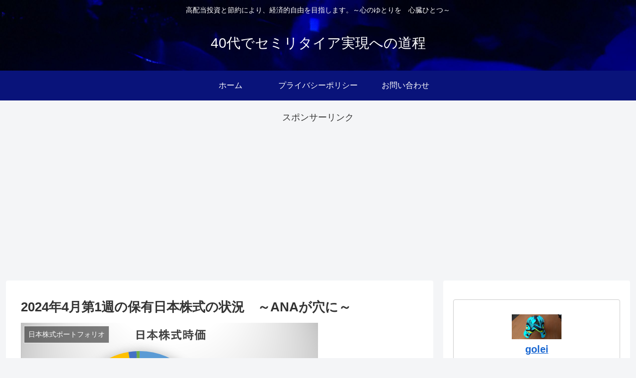

--- FILE ---
content_type: text/html; charset=UTF-8
request_url: https://golei-semiretire.com/nihokabupf2404-1/
body_size: 25066
content:
<!doctype html>
<html lang="ja">

<head>
<meta charset="utf-8">
<meta http-equiv="X-UA-Compatible" content="IE=edge">
<meta name="viewport" content="width=device-width, initial-scale=1.0, viewport-fit=cover"/>

  
  <!-- preconnect dns-prefetch -->
<link rel="preconnect dns-prefetch" href="//www.googletagmanager.com">
<link rel="preconnect dns-prefetch" href="//www.google-analytics.com">
<link rel="preconnect dns-prefetch" href="//ajax.googleapis.com">
<link rel="preconnect dns-prefetch" href="//cdnjs.cloudflare.com">
<link rel="preconnect dns-prefetch" href="//pagead2.googlesyndication.com">
<link rel="preconnect dns-prefetch" href="//googleads.g.doubleclick.net">
<link rel="preconnect dns-prefetch" href="//tpc.googlesyndication.com">
<link rel="preconnect dns-prefetch" href="//ad.doubleclick.net">
<link rel="preconnect dns-prefetch" href="//www.gstatic.com">
<link rel="preconnect dns-prefetch" href="//cse.google.com">
<link rel="preconnect dns-prefetch" href="//fonts.gstatic.com">
<link rel="preconnect dns-prefetch" href="//fonts.googleapis.com">
<link rel="preconnect dns-prefetch" href="//cms.quantserve.com">
<link rel="preconnect dns-prefetch" href="//secure.gravatar.com">
<link rel="preconnect dns-prefetch" href="//cdn.syndication.twimg.com">
<link rel="preconnect dns-prefetch" href="//cdn.jsdelivr.net">
<link rel="preconnect dns-prefetch" href="//images-fe.ssl-images-amazon.com">
<link rel="preconnect dns-prefetch" href="//completion.amazon.com">
<link rel="preconnect dns-prefetch" href="//m.media-amazon.com">
<link rel="preconnect dns-prefetch" href="//i.moshimo.com">
<link rel="preconnect dns-prefetch" href="//aml.valuecommerce.com">
<link rel="preconnect dns-prefetch" href="//dalc.valuecommerce.com">
<link rel="preconnect dns-prefetch" href="//dalb.valuecommerce.com">
<title>2024年4月第1週の保有日本株式の状況　～ANAが穴に～</title>

<!-- OGP -->
<meta property="og:type" content="article">
<meta property="og:description" content="年度初め業務なんかもあり、今週は11時間も残業をしてしまいました。しばらくは残業も多めになりそうです。3月～5月に残業すると、厚生年金やら健康保険やらのベースが上がって、控除額が膨れ上がるから嫌なのですが…。2024年はとにかく過去最高の資">
<meta property="og:title" content="2024年4月第1週の保有日本株式の状況　～ANAが穴に～">
<meta property="og:url" content="https://golei-semiretire.com/nihokabupf2404-1/">
<meta property="og:image" content="https://golei-semiretire.com/wp-content/uploads/2023/12/1日本株-1.png">
<meta property="og:site_name" content="40代でセミリタイア実現への道程">
<meta property="og:locale" content="ja_JP">
<meta property="article:published_time" content="2024-04-06T09:12:28+09:00" />
<meta property="article:modified_time" content="2024-04-06T09:12:28+09:00" />
<meta property="article:section" content="日本株式ポートフォリオ">
<!-- /OGP -->

<!-- Twitter Card -->
<meta name="twitter:card" content="summary_large_image">
<meta property="twitter:description" content="年度初め業務なんかもあり、今週は11時間も残業をしてしまいました。しばらくは残業も多めになりそうです。3月～5月に残業すると、厚生年金やら健康保険やらのベースが上がって、控除額が膨れ上がるから嫌なのですが…。2024年はとにかく過去最高の資">
<meta property="twitter:title" content="2024年4月第1週の保有日本株式の状況　～ANAが穴に～">
<meta property="twitter:url" content="https://golei-semiretire.com/nihokabupf2404-1/">
<meta name="twitter:image" content="https://golei-semiretire.com/wp-content/uploads/2023/12/1日本株-1.png">
<meta name="twitter:domain" content="golei-semiretire.com">
<!-- /Twitter Card -->

<!-- All In One SEO Pack 3.6.2ob_start_detected [-1,-1] -->
<script type="application/ld+json" class="aioseop-schema">{"@context":"https://schema.org","@graph":[{"@type":"Organization","@id":"https://golei-semiretire.com/#organization","url":"https://golei-semiretire.com/","name":"40代でセミリタイア実現への道程","sameAs":[]},{"@type":"WebSite","@id":"https://golei-semiretire.com/#website","url":"https://golei-semiretire.com/","name":"40代でセミリタイア実現への道程","publisher":{"@id":"https://golei-semiretire.com/#organization"},"potentialAction":{"@type":"SearchAction","target":"https://golei-semiretire.com/?s={search_term_string}","query-input":"required name=search_term_string"}},{"@type":"WebPage","@id":"https://golei-semiretire.com/nihokabupf2404-1/#webpage","url":"https://golei-semiretire.com/nihokabupf2404-1/","inLanguage":"ja","name":"2024年4月第1週の保有日本株式の状況　～ANAが穴に～","isPartOf":{"@id":"https://golei-semiretire.com/#website"},"breadcrumb":{"@id":"https://golei-semiretire.com/nihokabupf2404-1/#breadcrumblist"},"image":{"@type":"ImageObject","@id":"https://golei-semiretire.com/nihokabupf2404-1/#primaryimage","url":"https://golei-semiretire.com/wp-content/uploads/2023/12/1日本株-1.png","width":598,"height":343},"primaryImageOfPage":{"@id":"https://golei-semiretire.com/nihokabupf2404-1/#primaryimage"},"datePublished":"2024-04-06T00:12:28+09:00","dateModified":"2024-04-06T00:57:27+09:00"},{"@type":"Article","@id":"https://golei-semiretire.com/nihokabupf2404-1/#article","isPartOf":{"@id":"https://golei-semiretire.com/nihokabupf2404-1/#webpage"},"author":{"@id":"https://golei-semiretire.com/author/golei/#author"},"headline":"2024年4月第1週の保有日本株式の状況　～ANAが穴に～","datePublished":"2024-04-06T00:12:28+09:00","dateModified":"2024-04-06T00:57:27+09:00","commentCount":0,"mainEntityOfPage":{"@id":"https://golei-semiretire.com/nihokabupf2404-1/#webpage"},"publisher":{"@id":"https://golei-semiretire.com/#organization"},"articleSection":"日本株式ポートフォリオ","image":{"@type":"ImageObject","@id":"https://golei-semiretire.com/nihokabupf2404-1/#primaryimage","url":"https://golei-semiretire.com/wp-content/uploads/2023/12/1日本株-1.png","width":598,"height":343}},{"@type":"Person","@id":"https://golei-semiretire.com/author/golei/#author","name":"golei","sameAs":[],"image":{"@type":"ImageObject","@id":"https://golei-semiretire.com/#personlogo","url":"https://secure.gravatar.com/avatar/e70e029078d6c1be0817fdcc463eb2d8?s=96&d=mm&r=g","width":96,"height":96,"caption":"golei"}},{"@type":"BreadcrumbList","@id":"https://golei-semiretire.com/nihokabupf2404-1/#breadcrumblist","itemListElement":[{"@type":"ListItem","position":1,"item":{"@type":"WebPage","@id":"https://golei-semiretire.com/","url":"https://golei-semiretire.com/","name":"40代でセミリタイア実現への道程"}},{"@type":"ListItem","position":2,"item":{"@type":"WebPage","@id":"https://golei-semiretire.com/nihokabupf2404-1/","url":"https://golei-semiretire.com/nihokabupf2404-1/","name":"2024年4月第1週の保有日本株式の状況　～ANAが穴に～"}}]}]}</script>
<link rel="canonical" href="https://golei-semiretire.com/nihokabupf2404-1/" />
			<script >
				window.ga=window.ga||function(){(ga.q=ga.q||[]).push(arguments)};ga.l=+new Date;
				ga('create', 'UA-139542958-1', 'auto');
				// Plugins
				
				ga('send', 'pageview');
			</script>
			<script async src="https://www.google-analytics.com/analytics.js"></script>
			<!-- All In One SEO Pack -->
<link rel='dns-prefetch' href='//ajax.googleapis.com' />
<link rel='dns-prefetch' href='//cdnjs.cloudflare.com' />
<link rel='dns-prefetch' href='//s.w.org' />
<link rel="alternate" type="application/rss+xml" title="40代でセミリタイア実現への道程 &raquo; フィード" href="https://golei-semiretire.com/feed/" />
<link rel="alternate" type="application/rss+xml" title="40代でセミリタイア実現への道程 &raquo; コメントフィード" href="https://golei-semiretire.com/comments/feed/" />
<link rel="alternate" type="application/rss+xml" title="40代でセミリタイア実現への道程 &raquo; 2024年4月第1週の保有日本株式の状況　～ANAが穴に～ のコメントのフィード" href="https://golei-semiretire.com/nihokabupf2404-1/feed/" />
<link rel='stylesheet' id='cocoon-style-css'  href='https://golei-semiretire.com/wp-content/themes/cocoon-master/style.css?ver=5.4.18&#038;fver=20200412013611' media='all' />
<style id='cocoon-style-inline-css'>
@media screen and (max-width:480px){.page-body,.menu-content{font-size:16px}}.header{background-image:url(https://golei-semiretire.com/wp-content/uploads/2020/05/DSC_0024-scaled.jpg)}#header-container,#header-container .navi,#navi .navi-in>.menu-header .sub-menu{background-color:#09137a}.header,.header .site-name-text,#navi .navi-in a,#navi .navi-in a:hover{color:#fff}.header,.header .site-name-text,#navi .navi-in a,#navi .navi-in a:hover{color:#fff}#navi .navi-in a:hover{background-color:rgba(255,255,255,.2)}.main{width:860px}.sidebar{width:376px}@media screen and (max-width:1260px){.wrap{width:auto}.main,.sidebar,.sidebar-left .main,.sidebar-left .sidebar{margin:0 .5%}.main{width:67%}.sidebar{padding:10px;width:30%}.entry-card-thumb{width:38%}.entry-card-content{margin-left:40%}}body::after{content:url(https://golei-semiretire.com/wp-content/themes/cocoon-master/lib/analytics/access.php?post_id=6151&post_type=post);visibility:hidden;position:absolute;bottom:0;right:0;width:1px;height:1px;overflow:hidden}.toc-checkbox{display:none}.toc-content{visibility:hidden;height:0;opacity:.2;transition:all .5s ease-out}.toc-checkbox:checked~.toc-content{visibility:visible;padding-top:.6em;height:100%;opacity:1}.toc-title::after{content:'[開く]';margin-left:.5em;cursor:pointer;font-size:.8em}.toc-title:hover::after{text-decoration:underline}.toc-checkbox:checked+.toc-title::after{content:'[閉じる]'}#respond{display:none}.entry-content>*,.demo .entry-content p{line-height:1.8}.entry-content>*,.demo .entry-content p{margin-top:1.4em;margin-bottom:1.4em}.entry-content>.micro-top{margin-bottom:-1.54em}.entry-content>.micro-balloon{margin-bottom:-1.12em}.entry-content>.micro-bottom{margin-top:-1.54em}.entry-content>.micro-bottom.micro-balloon{margin-top:-1.12em;margin-bottom:1.4em}.blank-box.bb-key-color{border-color:#19448e}.iic-key-color li::before{color:#19448e}.blank-box.bb-tab.bb-key-color::before{background-color:#19448e}.tb-key-color .toggle-button{border:1px solid #19448e;background:#19448e;color:#fff}.tb-key-color .toggle-button::before{color:#ccc}.tb-key-color .toggle-checkbox:checked~.toggle-content{border-color:#19448e}.cb-key-color.caption-box{border-color:#19448e}.cb-key-color .caption-box-label{background-color:#19448e;color:#fff}.tcb-key-color .tab-caption-box-label{background-color:#19448e;color:#fff}.tcb-key-color .tab-caption-box-content{border-color:#19448e}.lb-key-color .label-box-content{border-color:#19448e}.mc-key-color{background-color:#19448e;color:#fff;border:0}.mc-key-color.micro-bottom::after{border-bottom-color:#19448e;border-top-color:transparent}.mc-key-color::before{border-top-color:transparent;border-bottom-color:transparent}.mc-key-color::after{border-top-color:#19448e}.btn-key-color,.btn-wrap.btn-wrap-key-color>a{background-color:#19448e}.has-text-color.has-key-color-color{color:#19448e}.has-background.has-key-color-background-color{background-color:#19448e}.article.page-body,body#tinymce.wp-editor{background-color:#fff}.article.page-body,.editor-post-title__block .editor-post-title__input,body#tinymce.wp-editor{color:#333}.body .has-key-color-background-color{background-color:#19448e}.body .has-key-color-color{color:#19448e}.body .has-key-color-border-color{border-color:#19448e}.btn-wrap.has-key-color-background-color>a{background-color:#19448e}.btn-wrap.has-key-color-color>a{color:#19448e}.btn-wrap.has-key-color-border-color>a{border-color:#19448e}.bb-tab.has-key-color-border-color .bb-label{background-color:#19448e}.toggle-wrap.has-key-color-border-color .toggle-button{background-color:#19448e}.toggle-wrap.has-key-color-border-color .toggle-button,.toggle-wrap.has-key-color-border-color .toggle-content{border-color:#19448e}.iconlist-box.has-key-color-icon-color li::before{color:#19448e}.micro-balloon.has-key-color-background-color{background-color:#19448e;border-color:transparent}.micro-balloon.has-key-color-background-color.micro-bottom::after{border-bottom-color:#19448e;border-top-color:transparent}.micro-balloon.has-key-color-background-color::before{border-top-color:transparent;border-bottom-color:transparent}.micro-balloon.has-key-color-background-color::after{border-top-color:#19448e}.micro-balloon.has-border-color.has-key-color-border-color{border-color:#19448e}.micro-balloon.micro-top.has-key-color-border-color::before{border-top-color:#19448e}.micro-balloon.micro-bottom.has-key-color-border-color::before{border-bottom-color:#19448e}.caption-box.has-key-color-border-color .box-label{background-color:#19448e}.tab-caption-box.has-key-color-border-color .box-label{background-color:#19448e}.tab-caption-box.has-key-color-border-color .box-content{border-color:#19448e}.tab-caption-box.has-key-color-background-color .box-content{background-color:#19448e}.label-box.has-key-color-border-color .box-content{border-color:#19448e}.label-box.has-key-color-background-color .box-content{background-color:#19448e}.sbp-l .speech-balloon.has-key-color-border-color::before{border-right-color:#19448e}.sbp-r .speech-balloon.has-key-color-border-color::before{border-left-color:#19448e}.sbp-l .speech-balloon.has-key-color-background-color::after{border-right-color:#19448e}.sbp-r .speech-balloon.has-key-color-background-color::after{border-left-color:#19448e}.sbs-line.sbp-r .speech-balloon.has-key-color-background-color{background-color:#19448e}.sbs-line.sbp-r .speech-balloon.has-key-color-border-color{border-color:#19448e}.speech-wrap.sbs-think .speech-balloon.has-key-color-border-color::before,.speech-wrap.sbs-think .speech-balloon.has-key-color-border-color::after{border-color:#19448e}.sbs-think .speech-balloon.has-key-color-background-color::before,.sbs-think .speech-balloon.has-key-color-background-color::after{background-color:#19448e}.timeline-box.has-key-color-point-color .timeline-item::before{background-color:#19448e}.body .has-red-background-color{background-color:#e60033}.body .has-red-color{color:#e60033}.body .has-red-border-color{border-color:#e60033}.btn-wrap.has-red-background-color>a{background-color:#e60033}.btn-wrap.has-red-color>a{color:#e60033}.btn-wrap.has-red-border-color>a{border-color:#e60033}.bb-tab.has-red-border-color .bb-label{background-color:#e60033}.toggle-wrap.has-red-border-color .toggle-button{background-color:#e60033}.toggle-wrap.has-red-border-color .toggle-button,.toggle-wrap.has-red-border-color .toggle-content{border-color:#e60033}.iconlist-box.has-red-icon-color li::before{color:#e60033}.micro-balloon.has-red-background-color{background-color:#e60033;border-color:transparent}.micro-balloon.has-red-background-color.micro-bottom::after{border-bottom-color:#e60033;border-top-color:transparent}.micro-balloon.has-red-background-color::before{border-top-color:transparent;border-bottom-color:transparent}.micro-balloon.has-red-background-color::after{border-top-color:#e60033}.micro-balloon.has-border-color.has-red-border-color{border-color:#e60033}.micro-balloon.micro-top.has-red-border-color::before{border-top-color:#e60033}.micro-balloon.micro-bottom.has-red-border-color::before{border-bottom-color:#e60033}.caption-box.has-red-border-color .box-label{background-color:#e60033}.tab-caption-box.has-red-border-color .box-label{background-color:#e60033}.tab-caption-box.has-red-border-color .box-content{border-color:#e60033}.tab-caption-box.has-red-background-color .box-content{background-color:#e60033}.label-box.has-red-border-color .box-content{border-color:#e60033}.label-box.has-red-background-color .box-content{background-color:#e60033}.sbp-l .speech-balloon.has-red-border-color::before{border-right-color:#e60033}.sbp-r .speech-balloon.has-red-border-color::before{border-left-color:#e60033}.sbp-l .speech-balloon.has-red-background-color::after{border-right-color:#e60033}.sbp-r .speech-balloon.has-red-background-color::after{border-left-color:#e60033}.sbs-line.sbp-r .speech-balloon.has-red-background-color{background-color:#e60033}.sbs-line.sbp-r .speech-balloon.has-red-border-color{border-color:#e60033}.speech-wrap.sbs-think .speech-balloon.has-red-border-color::before,.speech-wrap.sbs-think .speech-balloon.has-red-border-color::after{border-color:#e60033}.sbs-think .speech-balloon.has-red-background-color::before,.sbs-think .speech-balloon.has-red-background-color::after{background-color:#e60033}.timeline-box.has-red-point-color .timeline-item::before{background-color:#e60033}.body .has-pink-background-color{background-color:#e95295}.body .has-pink-color{color:#e95295}.body .has-pink-border-color{border-color:#e95295}.btn-wrap.has-pink-background-color>a{background-color:#e95295}.btn-wrap.has-pink-color>a{color:#e95295}.btn-wrap.has-pink-border-color>a{border-color:#e95295}.bb-tab.has-pink-border-color .bb-label{background-color:#e95295}.toggle-wrap.has-pink-border-color .toggle-button{background-color:#e95295}.toggle-wrap.has-pink-border-color .toggle-button,.toggle-wrap.has-pink-border-color .toggle-content{border-color:#e95295}.iconlist-box.has-pink-icon-color li::before{color:#e95295}.micro-balloon.has-pink-background-color{background-color:#e95295;border-color:transparent}.micro-balloon.has-pink-background-color.micro-bottom::after{border-bottom-color:#e95295;border-top-color:transparent}.micro-balloon.has-pink-background-color::before{border-top-color:transparent;border-bottom-color:transparent}.micro-balloon.has-pink-background-color::after{border-top-color:#e95295}.micro-balloon.has-border-color.has-pink-border-color{border-color:#e95295}.micro-balloon.micro-top.has-pink-border-color::before{border-top-color:#e95295}.micro-balloon.micro-bottom.has-pink-border-color::before{border-bottom-color:#e95295}.caption-box.has-pink-border-color .box-label{background-color:#e95295}.tab-caption-box.has-pink-border-color .box-label{background-color:#e95295}.tab-caption-box.has-pink-border-color .box-content{border-color:#e95295}.tab-caption-box.has-pink-background-color .box-content{background-color:#e95295}.label-box.has-pink-border-color .box-content{border-color:#e95295}.label-box.has-pink-background-color .box-content{background-color:#e95295}.sbp-l .speech-balloon.has-pink-border-color::before{border-right-color:#e95295}.sbp-r .speech-balloon.has-pink-border-color::before{border-left-color:#e95295}.sbp-l .speech-balloon.has-pink-background-color::after{border-right-color:#e95295}.sbp-r .speech-balloon.has-pink-background-color::after{border-left-color:#e95295}.sbs-line.sbp-r .speech-balloon.has-pink-background-color{background-color:#e95295}.sbs-line.sbp-r .speech-balloon.has-pink-border-color{border-color:#e95295}.speech-wrap.sbs-think .speech-balloon.has-pink-border-color::before,.speech-wrap.sbs-think .speech-balloon.has-pink-border-color::after{border-color:#e95295}.sbs-think .speech-balloon.has-pink-background-color::before,.sbs-think .speech-balloon.has-pink-background-color::after{background-color:#e95295}.timeline-box.has-pink-point-color .timeline-item::before{background-color:#e95295}.body .has-purple-background-color{background-color:#884898}.body .has-purple-color{color:#884898}.body .has-purple-border-color{border-color:#884898}.btn-wrap.has-purple-background-color>a{background-color:#884898}.btn-wrap.has-purple-color>a{color:#884898}.btn-wrap.has-purple-border-color>a{border-color:#884898}.bb-tab.has-purple-border-color .bb-label{background-color:#884898}.toggle-wrap.has-purple-border-color .toggle-button{background-color:#884898}.toggle-wrap.has-purple-border-color .toggle-button,.toggle-wrap.has-purple-border-color .toggle-content{border-color:#884898}.iconlist-box.has-purple-icon-color li::before{color:#884898}.micro-balloon.has-purple-background-color{background-color:#884898;border-color:transparent}.micro-balloon.has-purple-background-color.micro-bottom::after{border-bottom-color:#884898;border-top-color:transparent}.micro-balloon.has-purple-background-color::before{border-top-color:transparent;border-bottom-color:transparent}.micro-balloon.has-purple-background-color::after{border-top-color:#884898}.micro-balloon.has-border-color.has-purple-border-color{border-color:#884898}.micro-balloon.micro-top.has-purple-border-color::before{border-top-color:#884898}.micro-balloon.micro-bottom.has-purple-border-color::before{border-bottom-color:#884898}.caption-box.has-purple-border-color .box-label{background-color:#884898}.tab-caption-box.has-purple-border-color .box-label{background-color:#884898}.tab-caption-box.has-purple-border-color .box-content{border-color:#884898}.tab-caption-box.has-purple-background-color .box-content{background-color:#884898}.label-box.has-purple-border-color .box-content{border-color:#884898}.label-box.has-purple-background-color .box-content{background-color:#884898}.sbp-l .speech-balloon.has-purple-border-color::before{border-right-color:#884898}.sbp-r .speech-balloon.has-purple-border-color::before{border-left-color:#884898}.sbp-l .speech-balloon.has-purple-background-color::after{border-right-color:#884898}.sbp-r .speech-balloon.has-purple-background-color::after{border-left-color:#884898}.sbs-line.sbp-r .speech-balloon.has-purple-background-color{background-color:#884898}.sbs-line.sbp-r .speech-balloon.has-purple-border-color{border-color:#884898}.speech-wrap.sbs-think .speech-balloon.has-purple-border-color::before,.speech-wrap.sbs-think .speech-balloon.has-purple-border-color::after{border-color:#884898}.sbs-think .speech-balloon.has-purple-background-color::before,.sbs-think .speech-balloon.has-purple-background-color::after{background-color:#884898}.timeline-box.has-purple-point-color .timeline-item::before{background-color:#884898}.body .has-deep-background-color{background-color:#55295b}.body .has-deep-color{color:#55295b}.body .has-deep-border-color{border-color:#55295b}.btn-wrap.has-deep-background-color>a{background-color:#55295b}.btn-wrap.has-deep-color>a{color:#55295b}.btn-wrap.has-deep-border-color>a{border-color:#55295b}.bb-tab.has-deep-border-color .bb-label{background-color:#55295b}.toggle-wrap.has-deep-border-color .toggle-button{background-color:#55295b}.toggle-wrap.has-deep-border-color .toggle-button,.toggle-wrap.has-deep-border-color .toggle-content{border-color:#55295b}.iconlist-box.has-deep-icon-color li::before{color:#55295b}.micro-balloon.has-deep-background-color{background-color:#55295b;border-color:transparent}.micro-balloon.has-deep-background-color.micro-bottom::after{border-bottom-color:#55295b;border-top-color:transparent}.micro-balloon.has-deep-background-color::before{border-top-color:transparent;border-bottom-color:transparent}.micro-balloon.has-deep-background-color::after{border-top-color:#55295b}.micro-balloon.has-border-color.has-deep-border-color{border-color:#55295b}.micro-balloon.micro-top.has-deep-border-color::before{border-top-color:#55295b}.micro-balloon.micro-bottom.has-deep-border-color::before{border-bottom-color:#55295b}.caption-box.has-deep-border-color .box-label{background-color:#55295b}.tab-caption-box.has-deep-border-color .box-label{background-color:#55295b}.tab-caption-box.has-deep-border-color .box-content{border-color:#55295b}.tab-caption-box.has-deep-background-color .box-content{background-color:#55295b}.label-box.has-deep-border-color .box-content{border-color:#55295b}.label-box.has-deep-background-color .box-content{background-color:#55295b}.sbp-l .speech-balloon.has-deep-border-color::before{border-right-color:#55295b}.sbp-r .speech-balloon.has-deep-border-color::before{border-left-color:#55295b}.sbp-l .speech-balloon.has-deep-background-color::after{border-right-color:#55295b}.sbp-r .speech-balloon.has-deep-background-color::after{border-left-color:#55295b}.sbs-line.sbp-r .speech-balloon.has-deep-background-color{background-color:#55295b}.sbs-line.sbp-r .speech-balloon.has-deep-border-color{border-color:#55295b}.speech-wrap.sbs-think .speech-balloon.has-deep-border-color::before,.speech-wrap.sbs-think .speech-balloon.has-deep-border-color::after{border-color:#55295b}.sbs-think .speech-balloon.has-deep-background-color::before,.sbs-think .speech-balloon.has-deep-background-color::after{background-color:#55295b}.timeline-box.has-deep-point-color .timeline-item::before{background-color:#55295b}.body .has-indigo-background-color{background-color:#1e50a2}.body .has-indigo-color{color:#1e50a2}.body .has-indigo-border-color{border-color:#1e50a2}.btn-wrap.has-indigo-background-color>a{background-color:#1e50a2}.btn-wrap.has-indigo-color>a{color:#1e50a2}.btn-wrap.has-indigo-border-color>a{border-color:#1e50a2}.bb-tab.has-indigo-border-color .bb-label{background-color:#1e50a2}.toggle-wrap.has-indigo-border-color .toggle-button{background-color:#1e50a2}.toggle-wrap.has-indigo-border-color .toggle-button,.toggle-wrap.has-indigo-border-color .toggle-content{border-color:#1e50a2}.iconlist-box.has-indigo-icon-color li::before{color:#1e50a2}.micro-balloon.has-indigo-background-color{background-color:#1e50a2;border-color:transparent}.micro-balloon.has-indigo-background-color.micro-bottom::after{border-bottom-color:#1e50a2;border-top-color:transparent}.micro-balloon.has-indigo-background-color::before{border-top-color:transparent;border-bottom-color:transparent}.micro-balloon.has-indigo-background-color::after{border-top-color:#1e50a2}.micro-balloon.has-border-color.has-indigo-border-color{border-color:#1e50a2}.micro-balloon.micro-top.has-indigo-border-color::before{border-top-color:#1e50a2}.micro-balloon.micro-bottom.has-indigo-border-color::before{border-bottom-color:#1e50a2}.caption-box.has-indigo-border-color .box-label{background-color:#1e50a2}.tab-caption-box.has-indigo-border-color .box-label{background-color:#1e50a2}.tab-caption-box.has-indigo-border-color .box-content{border-color:#1e50a2}.tab-caption-box.has-indigo-background-color .box-content{background-color:#1e50a2}.label-box.has-indigo-border-color .box-content{border-color:#1e50a2}.label-box.has-indigo-background-color .box-content{background-color:#1e50a2}.sbp-l .speech-balloon.has-indigo-border-color::before{border-right-color:#1e50a2}.sbp-r .speech-balloon.has-indigo-border-color::before{border-left-color:#1e50a2}.sbp-l .speech-balloon.has-indigo-background-color::after{border-right-color:#1e50a2}.sbp-r .speech-balloon.has-indigo-background-color::after{border-left-color:#1e50a2}.sbs-line.sbp-r .speech-balloon.has-indigo-background-color{background-color:#1e50a2}.sbs-line.sbp-r .speech-balloon.has-indigo-border-color{border-color:#1e50a2}.speech-wrap.sbs-think .speech-balloon.has-indigo-border-color::before,.speech-wrap.sbs-think .speech-balloon.has-indigo-border-color::after{border-color:#1e50a2}.sbs-think .speech-balloon.has-indigo-background-color::before,.sbs-think .speech-balloon.has-indigo-background-color::after{background-color:#1e50a2}.timeline-box.has-indigo-point-color .timeline-item::before{background-color:#1e50a2}.body .has-blue-background-color{background-color:#0095d9}.body .has-blue-color{color:#0095d9}.body .has-blue-border-color{border-color:#0095d9}.btn-wrap.has-blue-background-color>a{background-color:#0095d9}.btn-wrap.has-blue-color>a{color:#0095d9}.btn-wrap.has-blue-border-color>a{border-color:#0095d9}.bb-tab.has-blue-border-color .bb-label{background-color:#0095d9}.toggle-wrap.has-blue-border-color .toggle-button{background-color:#0095d9}.toggle-wrap.has-blue-border-color .toggle-button,.toggle-wrap.has-blue-border-color .toggle-content{border-color:#0095d9}.iconlist-box.has-blue-icon-color li::before{color:#0095d9}.micro-balloon.has-blue-background-color{background-color:#0095d9;border-color:transparent}.micro-balloon.has-blue-background-color.micro-bottom::after{border-bottom-color:#0095d9;border-top-color:transparent}.micro-balloon.has-blue-background-color::before{border-top-color:transparent;border-bottom-color:transparent}.micro-balloon.has-blue-background-color::after{border-top-color:#0095d9}.micro-balloon.has-border-color.has-blue-border-color{border-color:#0095d9}.micro-balloon.micro-top.has-blue-border-color::before{border-top-color:#0095d9}.micro-balloon.micro-bottom.has-blue-border-color::before{border-bottom-color:#0095d9}.caption-box.has-blue-border-color .box-label{background-color:#0095d9}.tab-caption-box.has-blue-border-color .box-label{background-color:#0095d9}.tab-caption-box.has-blue-border-color .box-content{border-color:#0095d9}.tab-caption-box.has-blue-background-color .box-content{background-color:#0095d9}.label-box.has-blue-border-color .box-content{border-color:#0095d9}.label-box.has-blue-background-color .box-content{background-color:#0095d9}.sbp-l .speech-balloon.has-blue-border-color::before{border-right-color:#0095d9}.sbp-r .speech-balloon.has-blue-border-color::before{border-left-color:#0095d9}.sbp-l .speech-balloon.has-blue-background-color::after{border-right-color:#0095d9}.sbp-r .speech-balloon.has-blue-background-color::after{border-left-color:#0095d9}.sbs-line.sbp-r .speech-balloon.has-blue-background-color{background-color:#0095d9}.sbs-line.sbp-r .speech-balloon.has-blue-border-color{border-color:#0095d9}.speech-wrap.sbs-think .speech-balloon.has-blue-border-color::before,.speech-wrap.sbs-think .speech-balloon.has-blue-border-color::after{border-color:#0095d9}.sbs-think .speech-balloon.has-blue-background-color::before,.sbs-think .speech-balloon.has-blue-background-color::after{background-color:#0095d9}.timeline-box.has-blue-point-color .timeline-item::before{background-color:#0095d9}.body .has-light-blue-background-color{background-color:#2ca9e1}.body .has-light-blue-color{color:#2ca9e1}.body .has-light-blue-border-color{border-color:#2ca9e1}.btn-wrap.has-light-blue-background-color>a{background-color:#2ca9e1}.btn-wrap.has-light-blue-color>a{color:#2ca9e1}.btn-wrap.has-light-blue-border-color>a{border-color:#2ca9e1}.bb-tab.has-light-blue-border-color .bb-label{background-color:#2ca9e1}.toggle-wrap.has-light-blue-border-color .toggle-button{background-color:#2ca9e1}.toggle-wrap.has-light-blue-border-color .toggle-button,.toggle-wrap.has-light-blue-border-color .toggle-content{border-color:#2ca9e1}.iconlist-box.has-light-blue-icon-color li::before{color:#2ca9e1}.micro-balloon.has-light-blue-background-color{background-color:#2ca9e1;border-color:transparent}.micro-balloon.has-light-blue-background-color.micro-bottom::after{border-bottom-color:#2ca9e1;border-top-color:transparent}.micro-balloon.has-light-blue-background-color::before{border-top-color:transparent;border-bottom-color:transparent}.micro-balloon.has-light-blue-background-color::after{border-top-color:#2ca9e1}.micro-balloon.has-border-color.has-light-blue-border-color{border-color:#2ca9e1}.micro-balloon.micro-top.has-light-blue-border-color::before{border-top-color:#2ca9e1}.micro-balloon.micro-bottom.has-light-blue-border-color::before{border-bottom-color:#2ca9e1}.caption-box.has-light-blue-border-color .box-label{background-color:#2ca9e1}.tab-caption-box.has-light-blue-border-color .box-label{background-color:#2ca9e1}.tab-caption-box.has-light-blue-border-color .box-content{border-color:#2ca9e1}.tab-caption-box.has-light-blue-background-color .box-content{background-color:#2ca9e1}.label-box.has-light-blue-border-color .box-content{border-color:#2ca9e1}.label-box.has-light-blue-background-color .box-content{background-color:#2ca9e1}.sbp-l .speech-balloon.has-light-blue-border-color::before{border-right-color:#2ca9e1}.sbp-r .speech-balloon.has-light-blue-border-color::before{border-left-color:#2ca9e1}.sbp-l .speech-balloon.has-light-blue-background-color::after{border-right-color:#2ca9e1}.sbp-r .speech-balloon.has-light-blue-background-color::after{border-left-color:#2ca9e1}.sbs-line.sbp-r .speech-balloon.has-light-blue-background-color{background-color:#2ca9e1}.sbs-line.sbp-r .speech-balloon.has-light-blue-border-color{border-color:#2ca9e1}.speech-wrap.sbs-think .speech-balloon.has-light-blue-border-color::before,.speech-wrap.sbs-think .speech-balloon.has-light-blue-border-color::after{border-color:#2ca9e1}.sbs-think .speech-balloon.has-light-blue-background-color::before,.sbs-think .speech-balloon.has-light-blue-background-color::after{background-color:#2ca9e1}.timeline-box.has-light-blue-point-color .timeline-item::before{background-color:#2ca9e1}.body .has-cyan-background-color{background-color:#00a3af}.body .has-cyan-color{color:#00a3af}.body .has-cyan-border-color{border-color:#00a3af}.btn-wrap.has-cyan-background-color>a{background-color:#00a3af}.btn-wrap.has-cyan-color>a{color:#00a3af}.btn-wrap.has-cyan-border-color>a{border-color:#00a3af}.bb-tab.has-cyan-border-color .bb-label{background-color:#00a3af}.toggle-wrap.has-cyan-border-color .toggle-button{background-color:#00a3af}.toggle-wrap.has-cyan-border-color .toggle-button,.toggle-wrap.has-cyan-border-color .toggle-content{border-color:#00a3af}.iconlist-box.has-cyan-icon-color li::before{color:#00a3af}.micro-balloon.has-cyan-background-color{background-color:#00a3af;border-color:transparent}.micro-balloon.has-cyan-background-color.micro-bottom::after{border-bottom-color:#00a3af;border-top-color:transparent}.micro-balloon.has-cyan-background-color::before{border-top-color:transparent;border-bottom-color:transparent}.micro-balloon.has-cyan-background-color::after{border-top-color:#00a3af}.micro-balloon.has-border-color.has-cyan-border-color{border-color:#00a3af}.micro-balloon.micro-top.has-cyan-border-color::before{border-top-color:#00a3af}.micro-balloon.micro-bottom.has-cyan-border-color::before{border-bottom-color:#00a3af}.caption-box.has-cyan-border-color .box-label{background-color:#00a3af}.tab-caption-box.has-cyan-border-color .box-label{background-color:#00a3af}.tab-caption-box.has-cyan-border-color .box-content{border-color:#00a3af}.tab-caption-box.has-cyan-background-color .box-content{background-color:#00a3af}.label-box.has-cyan-border-color .box-content{border-color:#00a3af}.label-box.has-cyan-background-color .box-content{background-color:#00a3af}.sbp-l .speech-balloon.has-cyan-border-color::before{border-right-color:#00a3af}.sbp-r .speech-balloon.has-cyan-border-color::before{border-left-color:#00a3af}.sbp-l .speech-balloon.has-cyan-background-color::after{border-right-color:#00a3af}.sbp-r .speech-balloon.has-cyan-background-color::after{border-left-color:#00a3af}.sbs-line.sbp-r .speech-balloon.has-cyan-background-color{background-color:#00a3af}.sbs-line.sbp-r .speech-balloon.has-cyan-border-color{border-color:#00a3af}.speech-wrap.sbs-think .speech-balloon.has-cyan-border-color::before,.speech-wrap.sbs-think .speech-balloon.has-cyan-border-color::after{border-color:#00a3af}.sbs-think .speech-balloon.has-cyan-background-color::before,.sbs-think .speech-balloon.has-cyan-background-color::after{background-color:#00a3af}.timeline-box.has-cyan-point-color .timeline-item::before{background-color:#00a3af}.body .has-teal-background-color{background-color:#007b43}.body .has-teal-color{color:#007b43}.body .has-teal-border-color{border-color:#007b43}.btn-wrap.has-teal-background-color>a{background-color:#007b43}.btn-wrap.has-teal-color>a{color:#007b43}.btn-wrap.has-teal-border-color>a{border-color:#007b43}.bb-tab.has-teal-border-color .bb-label{background-color:#007b43}.toggle-wrap.has-teal-border-color .toggle-button{background-color:#007b43}.toggle-wrap.has-teal-border-color .toggle-button,.toggle-wrap.has-teal-border-color .toggle-content{border-color:#007b43}.iconlist-box.has-teal-icon-color li::before{color:#007b43}.micro-balloon.has-teal-background-color{background-color:#007b43;border-color:transparent}.micro-balloon.has-teal-background-color.micro-bottom::after{border-bottom-color:#007b43;border-top-color:transparent}.micro-balloon.has-teal-background-color::before{border-top-color:transparent;border-bottom-color:transparent}.micro-balloon.has-teal-background-color::after{border-top-color:#007b43}.micro-balloon.has-border-color.has-teal-border-color{border-color:#007b43}.micro-balloon.micro-top.has-teal-border-color::before{border-top-color:#007b43}.micro-balloon.micro-bottom.has-teal-border-color::before{border-bottom-color:#007b43}.caption-box.has-teal-border-color .box-label{background-color:#007b43}.tab-caption-box.has-teal-border-color .box-label{background-color:#007b43}.tab-caption-box.has-teal-border-color .box-content{border-color:#007b43}.tab-caption-box.has-teal-background-color .box-content{background-color:#007b43}.label-box.has-teal-border-color .box-content{border-color:#007b43}.label-box.has-teal-background-color .box-content{background-color:#007b43}.sbp-l .speech-balloon.has-teal-border-color::before{border-right-color:#007b43}.sbp-r .speech-balloon.has-teal-border-color::before{border-left-color:#007b43}.sbp-l .speech-balloon.has-teal-background-color::after{border-right-color:#007b43}.sbp-r .speech-balloon.has-teal-background-color::after{border-left-color:#007b43}.sbs-line.sbp-r .speech-balloon.has-teal-background-color{background-color:#007b43}.sbs-line.sbp-r .speech-balloon.has-teal-border-color{border-color:#007b43}.speech-wrap.sbs-think .speech-balloon.has-teal-border-color::before,.speech-wrap.sbs-think .speech-balloon.has-teal-border-color::after{border-color:#007b43}.sbs-think .speech-balloon.has-teal-background-color::before,.sbs-think .speech-balloon.has-teal-background-color::after{background-color:#007b43}.timeline-box.has-teal-point-color .timeline-item::before{background-color:#007b43}.body .has-green-background-color{background-color:#3eb370}.body .has-green-color{color:#3eb370}.body .has-green-border-color{border-color:#3eb370}.btn-wrap.has-green-background-color>a{background-color:#3eb370}.btn-wrap.has-green-color>a{color:#3eb370}.btn-wrap.has-green-border-color>a{border-color:#3eb370}.bb-tab.has-green-border-color .bb-label{background-color:#3eb370}.toggle-wrap.has-green-border-color .toggle-button{background-color:#3eb370}.toggle-wrap.has-green-border-color .toggle-button,.toggle-wrap.has-green-border-color .toggle-content{border-color:#3eb370}.iconlist-box.has-green-icon-color li::before{color:#3eb370}.micro-balloon.has-green-background-color{background-color:#3eb370;border-color:transparent}.micro-balloon.has-green-background-color.micro-bottom::after{border-bottom-color:#3eb370;border-top-color:transparent}.micro-balloon.has-green-background-color::before{border-top-color:transparent;border-bottom-color:transparent}.micro-balloon.has-green-background-color::after{border-top-color:#3eb370}.micro-balloon.has-border-color.has-green-border-color{border-color:#3eb370}.micro-balloon.micro-top.has-green-border-color::before{border-top-color:#3eb370}.micro-balloon.micro-bottom.has-green-border-color::before{border-bottom-color:#3eb370}.caption-box.has-green-border-color .box-label{background-color:#3eb370}.tab-caption-box.has-green-border-color .box-label{background-color:#3eb370}.tab-caption-box.has-green-border-color .box-content{border-color:#3eb370}.tab-caption-box.has-green-background-color .box-content{background-color:#3eb370}.label-box.has-green-border-color .box-content{border-color:#3eb370}.label-box.has-green-background-color .box-content{background-color:#3eb370}.sbp-l .speech-balloon.has-green-border-color::before{border-right-color:#3eb370}.sbp-r .speech-balloon.has-green-border-color::before{border-left-color:#3eb370}.sbp-l .speech-balloon.has-green-background-color::after{border-right-color:#3eb370}.sbp-r .speech-balloon.has-green-background-color::after{border-left-color:#3eb370}.sbs-line.sbp-r .speech-balloon.has-green-background-color{background-color:#3eb370}.sbs-line.sbp-r .speech-balloon.has-green-border-color{border-color:#3eb370}.speech-wrap.sbs-think .speech-balloon.has-green-border-color::before,.speech-wrap.sbs-think .speech-balloon.has-green-border-color::after{border-color:#3eb370}.sbs-think .speech-balloon.has-green-background-color::before,.sbs-think .speech-balloon.has-green-background-color::after{background-color:#3eb370}.timeline-box.has-green-point-color .timeline-item::before{background-color:#3eb370}.body .has-light-green-background-color{background-color:#8bc34a}.body .has-light-green-color{color:#8bc34a}.body .has-light-green-border-color{border-color:#8bc34a}.btn-wrap.has-light-green-background-color>a{background-color:#8bc34a}.btn-wrap.has-light-green-color>a{color:#8bc34a}.btn-wrap.has-light-green-border-color>a{border-color:#8bc34a}.bb-tab.has-light-green-border-color .bb-label{background-color:#8bc34a}.toggle-wrap.has-light-green-border-color .toggle-button{background-color:#8bc34a}.toggle-wrap.has-light-green-border-color .toggle-button,.toggle-wrap.has-light-green-border-color .toggle-content{border-color:#8bc34a}.iconlist-box.has-light-green-icon-color li::before{color:#8bc34a}.micro-balloon.has-light-green-background-color{background-color:#8bc34a;border-color:transparent}.micro-balloon.has-light-green-background-color.micro-bottom::after{border-bottom-color:#8bc34a;border-top-color:transparent}.micro-balloon.has-light-green-background-color::before{border-top-color:transparent;border-bottom-color:transparent}.micro-balloon.has-light-green-background-color::after{border-top-color:#8bc34a}.micro-balloon.has-border-color.has-light-green-border-color{border-color:#8bc34a}.micro-balloon.micro-top.has-light-green-border-color::before{border-top-color:#8bc34a}.micro-balloon.micro-bottom.has-light-green-border-color::before{border-bottom-color:#8bc34a}.caption-box.has-light-green-border-color .box-label{background-color:#8bc34a}.tab-caption-box.has-light-green-border-color .box-label{background-color:#8bc34a}.tab-caption-box.has-light-green-border-color .box-content{border-color:#8bc34a}.tab-caption-box.has-light-green-background-color .box-content{background-color:#8bc34a}.label-box.has-light-green-border-color .box-content{border-color:#8bc34a}.label-box.has-light-green-background-color .box-content{background-color:#8bc34a}.sbp-l .speech-balloon.has-light-green-border-color::before{border-right-color:#8bc34a}.sbp-r .speech-balloon.has-light-green-border-color::before{border-left-color:#8bc34a}.sbp-l .speech-balloon.has-light-green-background-color::after{border-right-color:#8bc34a}.sbp-r .speech-balloon.has-light-green-background-color::after{border-left-color:#8bc34a}.sbs-line.sbp-r .speech-balloon.has-light-green-background-color{background-color:#8bc34a}.sbs-line.sbp-r .speech-balloon.has-light-green-border-color{border-color:#8bc34a}.speech-wrap.sbs-think .speech-balloon.has-light-green-border-color::before,.speech-wrap.sbs-think .speech-balloon.has-light-green-border-color::after{border-color:#8bc34a}.sbs-think .speech-balloon.has-light-green-background-color::before,.sbs-think .speech-balloon.has-light-green-background-color::after{background-color:#8bc34a}.timeline-box.has-light-green-point-color .timeline-item::before{background-color:#8bc34a}.body .has-lime-background-color{background-color:#c3d825}.body .has-lime-color{color:#c3d825}.body .has-lime-border-color{border-color:#c3d825}.btn-wrap.has-lime-background-color>a{background-color:#c3d825}.btn-wrap.has-lime-color>a{color:#c3d825}.btn-wrap.has-lime-border-color>a{border-color:#c3d825}.bb-tab.has-lime-border-color .bb-label{background-color:#c3d825}.toggle-wrap.has-lime-border-color .toggle-button{background-color:#c3d825}.toggle-wrap.has-lime-border-color .toggle-button,.toggle-wrap.has-lime-border-color .toggle-content{border-color:#c3d825}.iconlist-box.has-lime-icon-color li::before{color:#c3d825}.micro-balloon.has-lime-background-color{background-color:#c3d825;border-color:transparent}.micro-balloon.has-lime-background-color.micro-bottom::after{border-bottom-color:#c3d825;border-top-color:transparent}.micro-balloon.has-lime-background-color::before{border-top-color:transparent;border-bottom-color:transparent}.micro-balloon.has-lime-background-color::after{border-top-color:#c3d825}.micro-balloon.has-border-color.has-lime-border-color{border-color:#c3d825}.micro-balloon.micro-top.has-lime-border-color::before{border-top-color:#c3d825}.micro-balloon.micro-bottom.has-lime-border-color::before{border-bottom-color:#c3d825}.caption-box.has-lime-border-color .box-label{background-color:#c3d825}.tab-caption-box.has-lime-border-color .box-label{background-color:#c3d825}.tab-caption-box.has-lime-border-color .box-content{border-color:#c3d825}.tab-caption-box.has-lime-background-color .box-content{background-color:#c3d825}.label-box.has-lime-border-color .box-content{border-color:#c3d825}.label-box.has-lime-background-color .box-content{background-color:#c3d825}.sbp-l .speech-balloon.has-lime-border-color::before{border-right-color:#c3d825}.sbp-r .speech-balloon.has-lime-border-color::before{border-left-color:#c3d825}.sbp-l .speech-balloon.has-lime-background-color::after{border-right-color:#c3d825}.sbp-r .speech-balloon.has-lime-background-color::after{border-left-color:#c3d825}.sbs-line.sbp-r .speech-balloon.has-lime-background-color{background-color:#c3d825}.sbs-line.sbp-r .speech-balloon.has-lime-border-color{border-color:#c3d825}.speech-wrap.sbs-think .speech-balloon.has-lime-border-color::before,.speech-wrap.sbs-think .speech-balloon.has-lime-border-color::after{border-color:#c3d825}.sbs-think .speech-balloon.has-lime-background-color::before,.sbs-think .speech-balloon.has-lime-background-color::after{background-color:#c3d825}.timeline-box.has-lime-point-color .timeline-item::before{background-color:#c3d825}.body .has-yellow-background-color{background-color:#ffd900}.body .has-yellow-color{color:#ffd900}.body .has-yellow-border-color{border-color:#ffd900}.btn-wrap.has-yellow-background-color>a{background-color:#ffd900}.btn-wrap.has-yellow-color>a{color:#ffd900}.btn-wrap.has-yellow-border-color>a{border-color:#ffd900}.bb-tab.has-yellow-border-color .bb-label{background-color:#ffd900}.toggle-wrap.has-yellow-border-color .toggle-button{background-color:#ffd900}.toggle-wrap.has-yellow-border-color .toggle-button,.toggle-wrap.has-yellow-border-color .toggle-content{border-color:#ffd900}.iconlist-box.has-yellow-icon-color li::before{color:#ffd900}.micro-balloon.has-yellow-background-color{background-color:#ffd900;border-color:transparent}.micro-balloon.has-yellow-background-color.micro-bottom::after{border-bottom-color:#ffd900;border-top-color:transparent}.micro-balloon.has-yellow-background-color::before{border-top-color:transparent;border-bottom-color:transparent}.micro-balloon.has-yellow-background-color::after{border-top-color:#ffd900}.micro-balloon.has-border-color.has-yellow-border-color{border-color:#ffd900}.micro-balloon.micro-top.has-yellow-border-color::before{border-top-color:#ffd900}.micro-balloon.micro-bottom.has-yellow-border-color::before{border-bottom-color:#ffd900}.caption-box.has-yellow-border-color .box-label{background-color:#ffd900}.tab-caption-box.has-yellow-border-color .box-label{background-color:#ffd900}.tab-caption-box.has-yellow-border-color .box-content{border-color:#ffd900}.tab-caption-box.has-yellow-background-color .box-content{background-color:#ffd900}.label-box.has-yellow-border-color .box-content{border-color:#ffd900}.label-box.has-yellow-background-color .box-content{background-color:#ffd900}.sbp-l .speech-balloon.has-yellow-border-color::before{border-right-color:#ffd900}.sbp-r .speech-balloon.has-yellow-border-color::before{border-left-color:#ffd900}.sbp-l .speech-balloon.has-yellow-background-color::after{border-right-color:#ffd900}.sbp-r .speech-balloon.has-yellow-background-color::after{border-left-color:#ffd900}.sbs-line.sbp-r .speech-balloon.has-yellow-background-color{background-color:#ffd900}.sbs-line.sbp-r .speech-balloon.has-yellow-border-color{border-color:#ffd900}.speech-wrap.sbs-think .speech-balloon.has-yellow-border-color::before,.speech-wrap.sbs-think .speech-balloon.has-yellow-border-color::after{border-color:#ffd900}.sbs-think .speech-balloon.has-yellow-background-color::before,.sbs-think .speech-balloon.has-yellow-background-color::after{background-color:#ffd900}.timeline-box.has-yellow-point-color .timeline-item::before{background-color:#ffd900}.body .has-amber-background-color{background-color:#ffc107}.body .has-amber-color{color:#ffc107}.body .has-amber-border-color{border-color:#ffc107}.btn-wrap.has-amber-background-color>a{background-color:#ffc107}.btn-wrap.has-amber-color>a{color:#ffc107}.btn-wrap.has-amber-border-color>a{border-color:#ffc107}.bb-tab.has-amber-border-color .bb-label{background-color:#ffc107}.toggle-wrap.has-amber-border-color .toggle-button{background-color:#ffc107}.toggle-wrap.has-amber-border-color .toggle-button,.toggle-wrap.has-amber-border-color .toggle-content{border-color:#ffc107}.iconlist-box.has-amber-icon-color li::before{color:#ffc107}.micro-balloon.has-amber-background-color{background-color:#ffc107;border-color:transparent}.micro-balloon.has-amber-background-color.micro-bottom::after{border-bottom-color:#ffc107;border-top-color:transparent}.micro-balloon.has-amber-background-color::before{border-top-color:transparent;border-bottom-color:transparent}.micro-balloon.has-amber-background-color::after{border-top-color:#ffc107}.micro-balloon.has-border-color.has-amber-border-color{border-color:#ffc107}.micro-balloon.micro-top.has-amber-border-color::before{border-top-color:#ffc107}.micro-balloon.micro-bottom.has-amber-border-color::before{border-bottom-color:#ffc107}.caption-box.has-amber-border-color .box-label{background-color:#ffc107}.tab-caption-box.has-amber-border-color .box-label{background-color:#ffc107}.tab-caption-box.has-amber-border-color .box-content{border-color:#ffc107}.tab-caption-box.has-amber-background-color .box-content{background-color:#ffc107}.label-box.has-amber-border-color .box-content{border-color:#ffc107}.label-box.has-amber-background-color .box-content{background-color:#ffc107}.sbp-l .speech-balloon.has-amber-border-color::before{border-right-color:#ffc107}.sbp-r .speech-balloon.has-amber-border-color::before{border-left-color:#ffc107}.sbp-l .speech-balloon.has-amber-background-color::after{border-right-color:#ffc107}.sbp-r .speech-balloon.has-amber-background-color::after{border-left-color:#ffc107}.sbs-line.sbp-r .speech-balloon.has-amber-background-color{background-color:#ffc107}.sbs-line.sbp-r .speech-balloon.has-amber-border-color{border-color:#ffc107}.speech-wrap.sbs-think .speech-balloon.has-amber-border-color::before,.speech-wrap.sbs-think .speech-balloon.has-amber-border-color::after{border-color:#ffc107}.sbs-think .speech-balloon.has-amber-background-color::before,.sbs-think .speech-balloon.has-amber-background-color::after{background-color:#ffc107}.timeline-box.has-amber-point-color .timeline-item::before{background-color:#ffc107}.body .has-orange-background-color{background-color:#f39800}.body .has-orange-color{color:#f39800}.body .has-orange-border-color{border-color:#f39800}.btn-wrap.has-orange-background-color>a{background-color:#f39800}.btn-wrap.has-orange-color>a{color:#f39800}.btn-wrap.has-orange-border-color>a{border-color:#f39800}.bb-tab.has-orange-border-color .bb-label{background-color:#f39800}.toggle-wrap.has-orange-border-color .toggle-button{background-color:#f39800}.toggle-wrap.has-orange-border-color .toggle-button,.toggle-wrap.has-orange-border-color .toggle-content{border-color:#f39800}.iconlist-box.has-orange-icon-color li::before{color:#f39800}.micro-balloon.has-orange-background-color{background-color:#f39800;border-color:transparent}.micro-balloon.has-orange-background-color.micro-bottom::after{border-bottom-color:#f39800;border-top-color:transparent}.micro-balloon.has-orange-background-color::before{border-top-color:transparent;border-bottom-color:transparent}.micro-balloon.has-orange-background-color::after{border-top-color:#f39800}.micro-balloon.has-border-color.has-orange-border-color{border-color:#f39800}.micro-balloon.micro-top.has-orange-border-color::before{border-top-color:#f39800}.micro-balloon.micro-bottom.has-orange-border-color::before{border-bottom-color:#f39800}.caption-box.has-orange-border-color .box-label{background-color:#f39800}.tab-caption-box.has-orange-border-color .box-label{background-color:#f39800}.tab-caption-box.has-orange-border-color .box-content{border-color:#f39800}.tab-caption-box.has-orange-background-color .box-content{background-color:#f39800}.label-box.has-orange-border-color .box-content{border-color:#f39800}.label-box.has-orange-background-color .box-content{background-color:#f39800}.sbp-l .speech-balloon.has-orange-border-color::before{border-right-color:#f39800}.sbp-r .speech-balloon.has-orange-border-color::before{border-left-color:#f39800}.sbp-l .speech-balloon.has-orange-background-color::after{border-right-color:#f39800}.sbp-r .speech-balloon.has-orange-background-color::after{border-left-color:#f39800}.sbs-line.sbp-r .speech-balloon.has-orange-background-color{background-color:#f39800}.sbs-line.sbp-r .speech-balloon.has-orange-border-color{border-color:#f39800}.speech-wrap.sbs-think .speech-balloon.has-orange-border-color::before,.speech-wrap.sbs-think .speech-balloon.has-orange-border-color::after{border-color:#f39800}.sbs-think .speech-balloon.has-orange-background-color::before,.sbs-think .speech-balloon.has-orange-background-color::after{background-color:#f39800}.timeline-box.has-orange-point-color .timeline-item::before{background-color:#f39800}.body .has-deep-orange-background-color{background-color:#ea5506}.body .has-deep-orange-color{color:#ea5506}.body .has-deep-orange-border-color{border-color:#ea5506}.btn-wrap.has-deep-orange-background-color>a{background-color:#ea5506}.btn-wrap.has-deep-orange-color>a{color:#ea5506}.btn-wrap.has-deep-orange-border-color>a{border-color:#ea5506}.bb-tab.has-deep-orange-border-color .bb-label{background-color:#ea5506}.toggle-wrap.has-deep-orange-border-color .toggle-button{background-color:#ea5506}.toggle-wrap.has-deep-orange-border-color .toggle-button,.toggle-wrap.has-deep-orange-border-color .toggle-content{border-color:#ea5506}.iconlist-box.has-deep-orange-icon-color li::before{color:#ea5506}.micro-balloon.has-deep-orange-background-color{background-color:#ea5506;border-color:transparent}.micro-balloon.has-deep-orange-background-color.micro-bottom::after{border-bottom-color:#ea5506;border-top-color:transparent}.micro-balloon.has-deep-orange-background-color::before{border-top-color:transparent;border-bottom-color:transparent}.micro-balloon.has-deep-orange-background-color::after{border-top-color:#ea5506}.micro-balloon.has-border-color.has-deep-orange-border-color{border-color:#ea5506}.micro-balloon.micro-top.has-deep-orange-border-color::before{border-top-color:#ea5506}.micro-balloon.micro-bottom.has-deep-orange-border-color::before{border-bottom-color:#ea5506}.caption-box.has-deep-orange-border-color .box-label{background-color:#ea5506}.tab-caption-box.has-deep-orange-border-color .box-label{background-color:#ea5506}.tab-caption-box.has-deep-orange-border-color .box-content{border-color:#ea5506}.tab-caption-box.has-deep-orange-background-color .box-content{background-color:#ea5506}.label-box.has-deep-orange-border-color .box-content{border-color:#ea5506}.label-box.has-deep-orange-background-color .box-content{background-color:#ea5506}.sbp-l .speech-balloon.has-deep-orange-border-color::before{border-right-color:#ea5506}.sbp-r .speech-balloon.has-deep-orange-border-color::before{border-left-color:#ea5506}.sbp-l .speech-balloon.has-deep-orange-background-color::after{border-right-color:#ea5506}.sbp-r .speech-balloon.has-deep-orange-background-color::after{border-left-color:#ea5506}.sbs-line.sbp-r .speech-balloon.has-deep-orange-background-color{background-color:#ea5506}.sbs-line.sbp-r .speech-balloon.has-deep-orange-border-color{border-color:#ea5506}.speech-wrap.sbs-think .speech-balloon.has-deep-orange-border-color::before,.speech-wrap.sbs-think .speech-balloon.has-deep-orange-border-color::after{border-color:#ea5506}.sbs-think .speech-balloon.has-deep-orange-background-color::before,.sbs-think .speech-balloon.has-deep-orange-background-color::after{background-color:#ea5506}.timeline-box.has-deep-orange-point-color .timeline-item::before{background-color:#ea5506}.body .has-brown-background-color{background-color:#954e2a}.body .has-brown-color{color:#954e2a}.body .has-brown-border-color{border-color:#954e2a}.btn-wrap.has-brown-background-color>a{background-color:#954e2a}.btn-wrap.has-brown-color>a{color:#954e2a}.btn-wrap.has-brown-border-color>a{border-color:#954e2a}.bb-tab.has-brown-border-color .bb-label{background-color:#954e2a}.toggle-wrap.has-brown-border-color .toggle-button{background-color:#954e2a}.toggle-wrap.has-brown-border-color .toggle-button,.toggle-wrap.has-brown-border-color .toggle-content{border-color:#954e2a}.iconlist-box.has-brown-icon-color li::before{color:#954e2a}.micro-balloon.has-brown-background-color{background-color:#954e2a;border-color:transparent}.micro-balloon.has-brown-background-color.micro-bottom::after{border-bottom-color:#954e2a;border-top-color:transparent}.micro-balloon.has-brown-background-color::before{border-top-color:transparent;border-bottom-color:transparent}.micro-balloon.has-brown-background-color::after{border-top-color:#954e2a}.micro-balloon.has-border-color.has-brown-border-color{border-color:#954e2a}.micro-balloon.micro-top.has-brown-border-color::before{border-top-color:#954e2a}.micro-balloon.micro-bottom.has-brown-border-color::before{border-bottom-color:#954e2a}.caption-box.has-brown-border-color .box-label{background-color:#954e2a}.tab-caption-box.has-brown-border-color .box-label{background-color:#954e2a}.tab-caption-box.has-brown-border-color .box-content{border-color:#954e2a}.tab-caption-box.has-brown-background-color .box-content{background-color:#954e2a}.label-box.has-brown-border-color .box-content{border-color:#954e2a}.label-box.has-brown-background-color .box-content{background-color:#954e2a}.sbp-l .speech-balloon.has-brown-border-color::before{border-right-color:#954e2a}.sbp-r .speech-balloon.has-brown-border-color::before{border-left-color:#954e2a}.sbp-l .speech-balloon.has-brown-background-color::after{border-right-color:#954e2a}.sbp-r .speech-balloon.has-brown-background-color::after{border-left-color:#954e2a}.sbs-line.sbp-r .speech-balloon.has-brown-background-color{background-color:#954e2a}.sbs-line.sbp-r .speech-balloon.has-brown-border-color{border-color:#954e2a}.speech-wrap.sbs-think .speech-balloon.has-brown-border-color::before,.speech-wrap.sbs-think .speech-balloon.has-brown-border-color::after{border-color:#954e2a}.sbs-think .speech-balloon.has-brown-background-color::before,.sbs-think .speech-balloon.has-brown-background-color::after{background-color:#954e2a}.timeline-box.has-brown-point-color .timeline-item::before{background-color:#954e2a}.body .has-grey-background-color{background-color:#949495}.body .has-grey-color{color:#949495}.body .has-grey-border-color{border-color:#949495}.btn-wrap.has-grey-background-color>a{background-color:#949495}.btn-wrap.has-grey-color>a{color:#949495}.btn-wrap.has-grey-border-color>a{border-color:#949495}.bb-tab.has-grey-border-color .bb-label{background-color:#949495}.toggle-wrap.has-grey-border-color .toggle-button{background-color:#949495}.toggle-wrap.has-grey-border-color .toggle-button,.toggle-wrap.has-grey-border-color .toggle-content{border-color:#949495}.iconlist-box.has-grey-icon-color li::before{color:#949495}.micro-balloon.has-grey-background-color{background-color:#949495;border-color:transparent}.micro-balloon.has-grey-background-color.micro-bottom::after{border-bottom-color:#949495;border-top-color:transparent}.micro-balloon.has-grey-background-color::before{border-top-color:transparent;border-bottom-color:transparent}.micro-balloon.has-grey-background-color::after{border-top-color:#949495}.micro-balloon.has-border-color.has-grey-border-color{border-color:#949495}.micro-balloon.micro-top.has-grey-border-color::before{border-top-color:#949495}.micro-balloon.micro-bottom.has-grey-border-color::before{border-bottom-color:#949495}.caption-box.has-grey-border-color .box-label{background-color:#949495}.tab-caption-box.has-grey-border-color .box-label{background-color:#949495}.tab-caption-box.has-grey-border-color .box-content{border-color:#949495}.tab-caption-box.has-grey-background-color .box-content{background-color:#949495}.label-box.has-grey-border-color .box-content{border-color:#949495}.label-box.has-grey-background-color .box-content{background-color:#949495}.sbp-l .speech-balloon.has-grey-border-color::before{border-right-color:#949495}.sbp-r .speech-balloon.has-grey-border-color::before{border-left-color:#949495}.sbp-l .speech-balloon.has-grey-background-color::after{border-right-color:#949495}.sbp-r .speech-balloon.has-grey-background-color::after{border-left-color:#949495}.sbs-line.sbp-r .speech-balloon.has-grey-background-color{background-color:#949495}.sbs-line.sbp-r .speech-balloon.has-grey-border-color{border-color:#949495}.speech-wrap.sbs-think .speech-balloon.has-grey-border-color::before,.speech-wrap.sbs-think .speech-balloon.has-grey-border-color::after{border-color:#949495}.sbs-think .speech-balloon.has-grey-background-color::before,.sbs-think .speech-balloon.has-grey-background-color::after{background-color:#949495}.timeline-box.has-grey-point-color .timeline-item::before{background-color:#949495}.body .has-black-background-color{background-color:#333}.body .has-black-color{color:#333}.body .has-black-border-color{border-color:#333}.btn-wrap.has-black-background-color>a{background-color:#333}.btn-wrap.has-black-color>a{color:#333}.btn-wrap.has-black-border-color>a{border-color:#333}.bb-tab.has-black-border-color .bb-label{background-color:#333}.toggle-wrap.has-black-border-color .toggle-button{background-color:#333}.toggle-wrap.has-black-border-color .toggle-button,.toggle-wrap.has-black-border-color .toggle-content{border-color:#333}.iconlist-box.has-black-icon-color li::before{color:#333}.micro-balloon.has-black-background-color{background-color:#333;border-color:transparent}.micro-balloon.has-black-background-color.micro-bottom::after{border-bottom-color:#333;border-top-color:transparent}.micro-balloon.has-black-background-color::before{border-top-color:transparent;border-bottom-color:transparent}.micro-balloon.has-black-background-color::after{border-top-color:#333}.micro-balloon.has-border-color.has-black-border-color{border-color:#333}.micro-balloon.micro-top.has-black-border-color::before{border-top-color:#333}.micro-balloon.micro-bottom.has-black-border-color::before{border-bottom-color:#333}.caption-box.has-black-border-color .box-label{background-color:#333}.tab-caption-box.has-black-border-color .box-label{background-color:#333}.tab-caption-box.has-black-border-color .box-content{border-color:#333}.tab-caption-box.has-black-background-color .box-content{background-color:#333}.label-box.has-black-border-color .box-content{border-color:#333}.label-box.has-black-background-color .box-content{background-color:#333}.sbp-l .speech-balloon.has-black-border-color::before{border-right-color:#333}.sbp-r .speech-balloon.has-black-border-color::before{border-left-color:#333}.sbp-l .speech-balloon.has-black-background-color::after{border-right-color:#333}.sbp-r .speech-balloon.has-black-background-color::after{border-left-color:#333}.sbs-line.sbp-r .speech-balloon.has-black-background-color{background-color:#333}.sbs-line.sbp-r .speech-balloon.has-black-border-color{border-color:#333}.speech-wrap.sbs-think .speech-balloon.has-black-border-color::before,.speech-wrap.sbs-think .speech-balloon.has-black-border-color::after{border-color:#333}.sbs-think .speech-balloon.has-black-background-color::before,.sbs-think .speech-balloon.has-black-background-color::after{background-color:#333}.timeline-box.has-black-point-color .timeline-item::before{background-color:#333}.body .has-white-background-color{background-color:#fff}.body .has-white-color{color:#fff}.body .has-white-border-color{border-color:#fff}.btn-wrap.has-white-background-color>a{background-color:#fff}.btn-wrap.has-white-color>a{color:#fff}.btn-wrap.has-white-border-color>a{border-color:#fff}.bb-tab.has-white-border-color .bb-label{background-color:#fff}.toggle-wrap.has-white-border-color .toggle-button{background-color:#fff}.toggle-wrap.has-white-border-color .toggle-button,.toggle-wrap.has-white-border-color .toggle-content{border-color:#fff}.iconlist-box.has-white-icon-color li::before{color:#fff}.micro-balloon.has-white-background-color{background-color:#fff;border-color:transparent}.micro-balloon.has-white-background-color.micro-bottom::after{border-bottom-color:#fff;border-top-color:transparent}.micro-balloon.has-white-background-color::before{border-top-color:transparent;border-bottom-color:transparent}.micro-balloon.has-white-background-color::after{border-top-color:#fff}.micro-balloon.has-border-color.has-white-border-color{border-color:#fff}.micro-balloon.micro-top.has-white-border-color::before{border-top-color:#fff}.micro-balloon.micro-bottom.has-white-border-color::before{border-bottom-color:#fff}.caption-box.has-white-border-color .box-label{background-color:#fff}.tab-caption-box.has-white-border-color .box-label{background-color:#fff}.tab-caption-box.has-white-border-color .box-content{border-color:#fff}.tab-caption-box.has-white-background-color .box-content{background-color:#fff}.label-box.has-white-border-color .box-content{border-color:#fff}.label-box.has-white-background-color .box-content{background-color:#fff}.sbp-l .speech-balloon.has-white-border-color::before{border-right-color:#fff}.sbp-r .speech-balloon.has-white-border-color::before{border-left-color:#fff}.sbp-l .speech-balloon.has-white-background-color::after{border-right-color:#fff}.sbp-r .speech-balloon.has-white-background-color::after{border-left-color:#fff}.sbs-line.sbp-r .speech-balloon.has-white-background-color{background-color:#fff}.sbs-line.sbp-r .speech-balloon.has-white-border-color{border-color:#fff}.speech-wrap.sbs-think .speech-balloon.has-white-border-color::before,.speech-wrap.sbs-think .speech-balloon.has-white-border-color::after{border-color:#fff}.sbs-think .speech-balloon.has-white-background-color::before,.sbs-think .speech-balloon.has-white-background-color::after{background-color:#fff}.timeline-box.has-white-point-color .timeline-item::before{background-color:#fff}.body .has-watery-blue-background-color{background-color:#f3fafe}.body .has-watery-blue-color{color:#f3fafe}.body .has-watery-blue-border-color{border-color:#f3fafe}.btn-wrap.has-watery-blue-background-color>a{background-color:#f3fafe}.btn-wrap.has-watery-blue-color>a{color:#f3fafe}.btn-wrap.has-watery-blue-border-color>a{border-color:#f3fafe}.bb-tab.has-watery-blue-border-color .bb-label{background-color:#f3fafe}.toggle-wrap.has-watery-blue-border-color .toggle-button{background-color:#f3fafe}.toggle-wrap.has-watery-blue-border-color .toggle-button,.toggle-wrap.has-watery-blue-border-color .toggle-content{border-color:#f3fafe}.iconlist-box.has-watery-blue-icon-color li::before{color:#f3fafe}.micro-balloon.has-watery-blue-background-color{background-color:#f3fafe;border-color:transparent}.micro-balloon.has-watery-blue-background-color.micro-bottom::after{border-bottom-color:#f3fafe;border-top-color:transparent}.micro-balloon.has-watery-blue-background-color::before{border-top-color:transparent;border-bottom-color:transparent}.micro-balloon.has-watery-blue-background-color::after{border-top-color:#f3fafe}.micro-balloon.has-border-color.has-watery-blue-border-color{border-color:#f3fafe}.micro-balloon.micro-top.has-watery-blue-border-color::before{border-top-color:#f3fafe}.micro-balloon.micro-bottom.has-watery-blue-border-color::before{border-bottom-color:#f3fafe}.caption-box.has-watery-blue-border-color .box-label{background-color:#f3fafe}.tab-caption-box.has-watery-blue-border-color .box-label{background-color:#f3fafe}.tab-caption-box.has-watery-blue-border-color .box-content{border-color:#f3fafe}.tab-caption-box.has-watery-blue-background-color .box-content{background-color:#f3fafe}.label-box.has-watery-blue-border-color .box-content{border-color:#f3fafe}.label-box.has-watery-blue-background-color .box-content{background-color:#f3fafe}.sbp-l .speech-balloon.has-watery-blue-border-color::before{border-right-color:#f3fafe}.sbp-r .speech-balloon.has-watery-blue-border-color::before{border-left-color:#f3fafe}.sbp-l .speech-balloon.has-watery-blue-background-color::after{border-right-color:#f3fafe}.sbp-r .speech-balloon.has-watery-blue-background-color::after{border-left-color:#f3fafe}.sbs-line.sbp-r .speech-balloon.has-watery-blue-background-color{background-color:#f3fafe}.sbs-line.sbp-r .speech-balloon.has-watery-blue-border-color{border-color:#f3fafe}.speech-wrap.sbs-think .speech-balloon.has-watery-blue-border-color::before,.speech-wrap.sbs-think .speech-balloon.has-watery-blue-border-color::after{border-color:#f3fafe}.sbs-think .speech-balloon.has-watery-blue-background-color::before,.sbs-think .speech-balloon.has-watery-blue-background-color::after{background-color:#f3fafe}.timeline-box.has-watery-blue-point-color .timeline-item::before{background-color:#f3fafe}.body .has-watery-yellow-background-color{background-color:#fff7cc}.body .has-watery-yellow-color{color:#fff7cc}.body .has-watery-yellow-border-color{border-color:#fff7cc}.btn-wrap.has-watery-yellow-background-color>a{background-color:#fff7cc}.btn-wrap.has-watery-yellow-color>a{color:#fff7cc}.btn-wrap.has-watery-yellow-border-color>a{border-color:#fff7cc}.bb-tab.has-watery-yellow-border-color .bb-label{background-color:#fff7cc}.toggle-wrap.has-watery-yellow-border-color .toggle-button{background-color:#fff7cc}.toggle-wrap.has-watery-yellow-border-color .toggle-button,.toggle-wrap.has-watery-yellow-border-color .toggle-content{border-color:#fff7cc}.iconlist-box.has-watery-yellow-icon-color li::before{color:#fff7cc}.micro-balloon.has-watery-yellow-background-color{background-color:#fff7cc;border-color:transparent}.micro-balloon.has-watery-yellow-background-color.micro-bottom::after{border-bottom-color:#fff7cc;border-top-color:transparent}.micro-balloon.has-watery-yellow-background-color::before{border-top-color:transparent;border-bottom-color:transparent}.micro-balloon.has-watery-yellow-background-color::after{border-top-color:#fff7cc}.micro-balloon.has-border-color.has-watery-yellow-border-color{border-color:#fff7cc}.micro-balloon.micro-top.has-watery-yellow-border-color::before{border-top-color:#fff7cc}.micro-balloon.micro-bottom.has-watery-yellow-border-color::before{border-bottom-color:#fff7cc}.caption-box.has-watery-yellow-border-color .box-label{background-color:#fff7cc}.tab-caption-box.has-watery-yellow-border-color .box-label{background-color:#fff7cc}.tab-caption-box.has-watery-yellow-border-color .box-content{border-color:#fff7cc}.tab-caption-box.has-watery-yellow-background-color .box-content{background-color:#fff7cc}.label-box.has-watery-yellow-border-color .box-content{border-color:#fff7cc}.label-box.has-watery-yellow-background-color .box-content{background-color:#fff7cc}.sbp-l .speech-balloon.has-watery-yellow-border-color::before{border-right-color:#fff7cc}.sbp-r .speech-balloon.has-watery-yellow-border-color::before{border-left-color:#fff7cc}.sbp-l .speech-balloon.has-watery-yellow-background-color::after{border-right-color:#fff7cc}.sbp-r .speech-balloon.has-watery-yellow-background-color::after{border-left-color:#fff7cc}.sbs-line.sbp-r .speech-balloon.has-watery-yellow-background-color{background-color:#fff7cc}.sbs-line.sbp-r .speech-balloon.has-watery-yellow-border-color{border-color:#fff7cc}.speech-wrap.sbs-think .speech-balloon.has-watery-yellow-border-color::before,.speech-wrap.sbs-think .speech-balloon.has-watery-yellow-border-color::after{border-color:#fff7cc}.sbs-think .speech-balloon.has-watery-yellow-background-color::before,.sbs-think .speech-balloon.has-watery-yellow-background-color::after{background-color:#fff7cc}.timeline-box.has-watery-yellow-point-color .timeline-item::before{background-color:#fff7cc}.body .has-watery-red-background-color{background-color:#fdf2f2}.body .has-watery-red-color{color:#fdf2f2}.body .has-watery-red-border-color{border-color:#fdf2f2}.btn-wrap.has-watery-red-background-color>a{background-color:#fdf2f2}.btn-wrap.has-watery-red-color>a{color:#fdf2f2}.btn-wrap.has-watery-red-border-color>a{border-color:#fdf2f2}.bb-tab.has-watery-red-border-color .bb-label{background-color:#fdf2f2}.toggle-wrap.has-watery-red-border-color .toggle-button{background-color:#fdf2f2}.toggle-wrap.has-watery-red-border-color .toggle-button,.toggle-wrap.has-watery-red-border-color .toggle-content{border-color:#fdf2f2}.iconlist-box.has-watery-red-icon-color li::before{color:#fdf2f2}.micro-balloon.has-watery-red-background-color{background-color:#fdf2f2;border-color:transparent}.micro-balloon.has-watery-red-background-color.micro-bottom::after{border-bottom-color:#fdf2f2;border-top-color:transparent}.micro-balloon.has-watery-red-background-color::before{border-top-color:transparent;border-bottom-color:transparent}.micro-balloon.has-watery-red-background-color::after{border-top-color:#fdf2f2}.micro-balloon.has-border-color.has-watery-red-border-color{border-color:#fdf2f2}.micro-balloon.micro-top.has-watery-red-border-color::before{border-top-color:#fdf2f2}.micro-balloon.micro-bottom.has-watery-red-border-color::before{border-bottom-color:#fdf2f2}.caption-box.has-watery-red-border-color .box-label{background-color:#fdf2f2}.tab-caption-box.has-watery-red-border-color .box-label{background-color:#fdf2f2}.tab-caption-box.has-watery-red-border-color .box-content{border-color:#fdf2f2}.tab-caption-box.has-watery-red-background-color .box-content{background-color:#fdf2f2}.label-box.has-watery-red-border-color .box-content{border-color:#fdf2f2}.label-box.has-watery-red-background-color .box-content{background-color:#fdf2f2}.sbp-l .speech-balloon.has-watery-red-border-color::before{border-right-color:#fdf2f2}.sbp-r .speech-balloon.has-watery-red-border-color::before{border-left-color:#fdf2f2}.sbp-l .speech-balloon.has-watery-red-background-color::after{border-right-color:#fdf2f2}.sbp-r .speech-balloon.has-watery-red-background-color::after{border-left-color:#fdf2f2}.sbs-line.sbp-r .speech-balloon.has-watery-red-background-color{background-color:#fdf2f2}.sbs-line.sbp-r .speech-balloon.has-watery-red-border-color{border-color:#fdf2f2}.speech-wrap.sbs-think .speech-balloon.has-watery-red-border-color::before,.speech-wrap.sbs-think .speech-balloon.has-watery-red-border-color::after{border-color:#fdf2f2}.sbs-think .speech-balloon.has-watery-red-background-color::before,.sbs-think .speech-balloon.has-watery-red-background-color::after{background-color:#fdf2f2}.timeline-box.has-watery-red-point-color .timeline-item::before{background-color:#fdf2f2}.body .has-watery-green-background-color{background-color:#ebf8f4}.body .has-watery-green-color{color:#ebf8f4}.body .has-watery-green-border-color{border-color:#ebf8f4}.btn-wrap.has-watery-green-background-color>a{background-color:#ebf8f4}.btn-wrap.has-watery-green-color>a{color:#ebf8f4}.btn-wrap.has-watery-green-border-color>a{border-color:#ebf8f4}.bb-tab.has-watery-green-border-color .bb-label{background-color:#ebf8f4}.toggle-wrap.has-watery-green-border-color .toggle-button{background-color:#ebf8f4}.toggle-wrap.has-watery-green-border-color .toggle-button,.toggle-wrap.has-watery-green-border-color .toggle-content{border-color:#ebf8f4}.iconlist-box.has-watery-green-icon-color li::before{color:#ebf8f4}.micro-balloon.has-watery-green-background-color{background-color:#ebf8f4;border-color:transparent}.micro-balloon.has-watery-green-background-color.micro-bottom::after{border-bottom-color:#ebf8f4;border-top-color:transparent}.micro-balloon.has-watery-green-background-color::before{border-top-color:transparent;border-bottom-color:transparent}.micro-balloon.has-watery-green-background-color::after{border-top-color:#ebf8f4}.micro-balloon.has-border-color.has-watery-green-border-color{border-color:#ebf8f4}.micro-balloon.micro-top.has-watery-green-border-color::before{border-top-color:#ebf8f4}.micro-balloon.micro-bottom.has-watery-green-border-color::before{border-bottom-color:#ebf8f4}.caption-box.has-watery-green-border-color .box-label{background-color:#ebf8f4}.tab-caption-box.has-watery-green-border-color .box-label{background-color:#ebf8f4}.tab-caption-box.has-watery-green-border-color .box-content{border-color:#ebf8f4}.tab-caption-box.has-watery-green-background-color .box-content{background-color:#ebf8f4}.label-box.has-watery-green-border-color .box-content{border-color:#ebf8f4}.label-box.has-watery-green-background-color .box-content{background-color:#ebf8f4}.sbp-l .speech-balloon.has-watery-green-border-color::before{border-right-color:#ebf8f4}.sbp-r .speech-balloon.has-watery-green-border-color::before{border-left-color:#ebf8f4}.sbp-l .speech-balloon.has-watery-green-background-color::after{border-right-color:#ebf8f4}.sbp-r .speech-balloon.has-watery-green-background-color::after{border-left-color:#ebf8f4}.sbs-line.sbp-r .speech-balloon.has-watery-green-background-color{background-color:#ebf8f4}.sbs-line.sbp-r .speech-balloon.has-watery-green-border-color{border-color:#ebf8f4}.speech-wrap.sbs-think .speech-balloon.has-watery-green-border-color::before,.speech-wrap.sbs-think .speech-balloon.has-watery-green-border-color::after{border-color:#ebf8f4}.sbs-think .speech-balloon.has-watery-green-background-color::before,.sbs-think .speech-balloon.has-watery-green-background-color::after{background-color:#ebf8f4}.timeline-box.has-watery-green-point-color .timeline-item::before{background-color:#ebf8f4}.body .has-ex-a-background-color{background-color:#fff}.body .has-ex-a-color{color:#fff}.body .has-ex-a-border-color{border-color:#fff}.btn-wrap.has-ex-a-background-color>a{background-color:#fff}.btn-wrap.has-ex-a-color>a{color:#fff}.btn-wrap.has-ex-a-border-color>a{border-color:#fff}.bb-tab.has-ex-a-border-color .bb-label{background-color:#fff}.toggle-wrap.has-ex-a-border-color .toggle-button{background-color:#fff}.toggle-wrap.has-ex-a-border-color .toggle-button,.toggle-wrap.has-ex-a-border-color .toggle-content{border-color:#fff}.iconlist-box.has-ex-a-icon-color li::before{color:#fff}.micro-balloon.has-ex-a-background-color{background-color:#fff;border-color:transparent}.micro-balloon.has-ex-a-background-color.micro-bottom::after{border-bottom-color:#fff;border-top-color:transparent}.micro-balloon.has-ex-a-background-color::before{border-top-color:transparent;border-bottom-color:transparent}.micro-balloon.has-ex-a-background-color::after{border-top-color:#fff}.micro-balloon.has-border-color.has-ex-a-border-color{border-color:#fff}.micro-balloon.micro-top.has-ex-a-border-color::before{border-top-color:#fff}.micro-balloon.micro-bottom.has-ex-a-border-color::before{border-bottom-color:#fff}.caption-box.has-ex-a-border-color .box-label{background-color:#fff}.tab-caption-box.has-ex-a-border-color .box-label{background-color:#fff}.tab-caption-box.has-ex-a-border-color .box-content{border-color:#fff}.tab-caption-box.has-ex-a-background-color .box-content{background-color:#fff}.label-box.has-ex-a-border-color .box-content{border-color:#fff}.label-box.has-ex-a-background-color .box-content{background-color:#fff}.sbp-l .speech-balloon.has-ex-a-border-color::before{border-right-color:#fff}.sbp-r .speech-balloon.has-ex-a-border-color::before{border-left-color:#fff}.sbp-l .speech-balloon.has-ex-a-background-color::after{border-right-color:#fff}.sbp-r .speech-balloon.has-ex-a-background-color::after{border-left-color:#fff}.sbs-line.sbp-r .speech-balloon.has-ex-a-background-color{background-color:#fff}.sbs-line.sbp-r .speech-balloon.has-ex-a-border-color{border-color:#fff}.speech-wrap.sbs-think .speech-balloon.has-ex-a-border-color::before,.speech-wrap.sbs-think .speech-balloon.has-ex-a-border-color::after{border-color:#fff}.sbs-think .speech-balloon.has-ex-a-background-color::before,.sbs-think .speech-balloon.has-ex-a-background-color::after{background-color:#fff}.timeline-box.has-ex-a-point-color .timeline-item::before{background-color:#fff}.body .has-ex-b-background-color{background-color:#fff}.body .has-ex-b-color{color:#fff}.body .has-ex-b-border-color{border-color:#fff}.btn-wrap.has-ex-b-background-color>a{background-color:#fff}.btn-wrap.has-ex-b-color>a{color:#fff}.btn-wrap.has-ex-b-border-color>a{border-color:#fff}.bb-tab.has-ex-b-border-color .bb-label{background-color:#fff}.toggle-wrap.has-ex-b-border-color .toggle-button{background-color:#fff}.toggle-wrap.has-ex-b-border-color .toggle-button,.toggle-wrap.has-ex-b-border-color .toggle-content{border-color:#fff}.iconlist-box.has-ex-b-icon-color li::before{color:#fff}.micro-balloon.has-ex-b-background-color{background-color:#fff;border-color:transparent}.micro-balloon.has-ex-b-background-color.micro-bottom::after{border-bottom-color:#fff;border-top-color:transparent}.micro-balloon.has-ex-b-background-color::before{border-top-color:transparent;border-bottom-color:transparent}.micro-balloon.has-ex-b-background-color::after{border-top-color:#fff}.micro-balloon.has-border-color.has-ex-b-border-color{border-color:#fff}.micro-balloon.micro-top.has-ex-b-border-color::before{border-top-color:#fff}.micro-balloon.micro-bottom.has-ex-b-border-color::before{border-bottom-color:#fff}.caption-box.has-ex-b-border-color .box-label{background-color:#fff}.tab-caption-box.has-ex-b-border-color .box-label{background-color:#fff}.tab-caption-box.has-ex-b-border-color .box-content{border-color:#fff}.tab-caption-box.has-ex-b-background-color .box-content{background-color:#fff}.label-box.has-ex-b-border-color .box-content{border-color:#fff}.label-box.has-ex-b-background-color .box-content{background-color:#fff}.sbp-l .speech-balloon.has-ex-b-border-color::before{border-right-color:#fff}.sbp-r .speech-balloon.has-ex-b-border-color::before{border-left-color:#fff}.sbp-l .speech-balloon.has-ex-b-background-color::after{border-right-color:#fff}.sbp-r .speech-balloon.has-ex-b-background-color::after{border-left-color:#fff}.sbs-line.sbp-r .speech-balloon.has-ex-b-background-color{background-color:#fff}.sbs-line.sbp-r .speech-balloon.has-ex-b-border-color{border-color:#fff}.speech-wrap.sbs-think .speech-balloon.has-ex-b-border-color::before,.speech-wrap.sbs-think .speech-balloon.has-ex-b-border-color::after{border-color:#fff}.sbs-think .speech-balloon.has-ex-b-background-color::before,.sbs-think .speech-balloon.has-ex-b-background-color::after{background-color:#fff}.timeline-box.has-ex-b-point-color .timeline-item::before{background-color:#fff}.body .has-ex-c-background-color{background-color:#fff}.body .has-ex-c-color{color:#fff}.body .has-ex-c-border-color{border-color:#fff}.btn-wrap.has-ex-c-background-color>a{background-color:#fff}.btn-wrap.has-ex-c-color>a{color:#fff}.btn-wrap.has-ex-c-border-color>a{border-color:#fff}.bb-tab.has-ex-c-border-color .bb-label{background-color:#fff}.toggle-wrap.has-ex-c-border-color .toggle-button{background-color:#fff}.toggle-wrap.has-ex-c-border-color .toggle-button,.toggle-wrap.has-ex-c-border-color .toggle-content{border-color:#fff}.iconlist-box.has-ex-c-icon-color li::before{color:#fff}.micro-balloon.has-ex-c-background-color{background-color:#fff;border-color:transparent}.micro-balloon.has-ex-c-background-color.micro-bottom::after{border-bottom-color:#fff;border-top-color:transparent}.micro-balloon.has-ex-c-background-color::before{border-top-color:transparent;border-bottom-color:transparent}.micro-balloon.has-ex-c-background-color::after{border-top-color:#fff}.micro-balloon.has-border-color.has-ex-c-border-color{border-color:#fff}.micro-balloon.micro-top.has-ex-c-border-color::before{border-top-color:#fff}.micro-balloon.micro-bottom.has-ex-c-border-color::before{border-bottom-color:#fff}.caption-box.has-ex-c-border-color .box-label{background-color:#fff}.tab-caption-box.has-ex-c-border-color .box-label{background-color:#fff}.tab-caption-box.has-ex-c-border-color .box-content{border-color:#fff}.tab-caption-box.has-ex-c-background-color .box-content{background-color:#fff}.label-box.has-ex-c-border-color .box-content{border-color:#fff}.label-box.has-ex-c-background-color .box-content{background-color:#fff}.sbp-l .speech-balloon.has-ex-c-border-color::before{border-right-color:#fff}.sbp-r .speech-balloon.has-ex-c-border-color::before{border-left-color:#fff}.sbp-l .speech-balloon.has-ex-c-background-color::after{border-right-color:#fff}.sbp-r .speech-balloon.has-ex-c-background-color::after{border-left-color:#fff}.sbs-line.sbp-r .speech-balloon.has-ex-c-background-color{background-color:#fff}.sbs-line.sbp-r .speech-balloon.has-ex-c-border-color{border-color:#fff}.speech-wrap.sbs-think .speech-balloon.has-ex-c-border-color::before,.speech-wrap.sbs-think .speech-balloon.has-ex-c-border-color::after{border-color:#fff}.sbs-think .speech-balloon.has-ex-c-background-color::before,.sbs-think .speech-balloon.has-ex-c-background-color::after{background-color:#fff}.timeline-box.has-ex-c-point-color .timeline-item::before{background-color:#fff}.body .has-ex-d-background-color{background-color:#fff}.body .has-ex-d-color{color:#fff}.body .has-ex-d-border-color{border-color:#fff}.btn-wrap.has-ex-d-background-color>a{background-color:#fff}.btn-wrap.has-ex-d-color>a{color:#fff}.btn-wrap.has-ex-d-border-color>a{border-color:#fff}.bb-tab.has-ex-d-border-color .bb-label{background-color:#fff}.toggle-wrap.has-ex-d-border-color .toggle-button{background-color:#fff}.toggle-wrap.has-ex-d-border-color .toggle-button,.toggle-wrap.has-ex-d-border-color .toggle-content{border-color:#fff}.iconlist-box.has-ex-d-icon-color li::before{color:#fff}.micro-balloon.has-ex-d-background-color{background-color:#fff;border-color:transparent}.micro-balloon.has-ex-d-background-color.micro-bottom::after{border-bottom-color:#fff;border-top-color:transparent}.micro-balloon.has-ex-d-background-color::before{border-top-color:transparent;border-bottom-color:transparent}.micro-balloon.has-ex-d-background-color::after{border-top-color:#fff}.micro-balloon.has-border-color.has-ex-d-border-color{border-color:#fff}.micro-balloon.micro-top.has-ex-d-border-color::before{border-top-color:#fff}.micro-balloon.micro-bottom.has-ex-d-border-color::before{border-bottom-color:#fff}.caption-box.has-ex-d-border-color .box-label{background-color:#fff}.tab-caption-box.has-ex-d-border-color .box-label{background-color:#fff}.tab-caption-box.has-ex-d-border-color .box-content{border-color:#fff}.tab-caption-box.has-ex-d-background-color .box-content{background-color:#fff}.label-box.has-ex-d-border-color .box-content{border-color:#fff}.label-box.has-ex-d-background-color .box-content{background-color:#fff}.sbp-l .speech-balloon.has-ex-d-border-color::before{border-right-color:#fff}.sbp-r .speech-balloon.has-ex-d-border-color::before{border-left-color:#fff}.sbp-l .speech-balloon.has-ex-d-background-color::after{border-right-color:#fff}.sbp-r .speech-balloon.has-ex-d-background-color::after{border-left-color:#fff}.sbs-line.sbp-r .speech-balloon.has-ex-d-background-color{background-color:#fff}.sbs-line.sbp-r .speech-balloon.has-ex-d-border-color{border-color:#fff}.speech-wrap.sbs-think .speech-balloon.has-ex-d-border-color::before,.speech-wrap.sbs-think .speech-balloon.has-ex-d-border-color::after{border-color:#fff}.sbs-think .speech-balloon.has-ex-d-background-color::before,.sbs-think .speech-balloon.has-ex-d-background-color::after{background-color:#fff}.timeline-box.has-ex-d-point-color .timeline-item::before{background-color:#fff}.body .has-ex-e-background-color{background-color:#fff}.body .has-ex-e-color{color:#fff}.body .has-ex-e-border-color{border-color:#fff}.btn-wrap.has-ex-e-background-color>a{background-color:#fff}.btn-wrap.has-ex-e-color>a{color:#fff}.btn-wrap.has-ex-e-border-color>a{border-color:#fff}.bb-tab.has-ex-e-border-color .bb-label{background-color:#fff}.toggle-wrap.has-ex-e-border-color .toggle-button{background-color:#fff}.toggle-wrap.has-ex-e-border-color .toggle-button,.toggle-wrap.has-ex-e-border-color .toggle-content{border-color:#fff}.iconlist-box.has-ex-e-icon-color li::before{color:#fff}.micro-balloon.has-ex-e-background-color{background-color:#fff;border-color:transparent}.micro-balloon.has-ex-e-background-color.micro-bottom::after{border-bottom-color:#fff;border-top-color:transparent}.micro-balloon.has-ex-e-background-color::before{border-top-color:transparent;border-bottom-color:transparent}.micro-balloon.has-ex-e-background-color::after{border-top-color:#fff}.micro-balloon.has-border-color.has-ex-e-border-color{border-color:#fff}.micro-balloon.micro-top.has-ex-e-border-color::before{border-top-color:#fff}.micro-balloon.micro-bottom.has-ex-e-border-color::before{border-bottom-color:#fff}.caption-box.has-ex-e-border-color .box-label{background-color:#fff}.tab-caption-box.has-ex-e-border-color .box-label{background-color:#fff}.tab-caption-box.has-ex-e-border-color .box-content{border-color:#fff}.tab-caption-box.has-ex-e-background-color .box-content{background-color:#fff}.label-box.has-ex-e-border-color .box-content{border-color:#fff}.label-box.has-ex-e-background-color .box-content{background-color:#fff}.sbp-l .speech-balloon.has-ex-e-border-color::before{border-right-color:#fff}.sbp-r .speech-balloon.has-ex-e-border-color::before{border-left-color:#fff}.sbp-l .speech-balloon.has-ex-e-background-color::after{border-right-color:#fff}.sbp-r .speech-balloon.has-ex-e-background-color::after{border-left-color:#fff}.sbs-line.sbp-r .speech-balloon.has-ex-e-background-color{background-color:#fff}.sbs-line.sbp-r .speech-balloon.has-ex-e-border-color{border-color:#fff}.speech-wrap.sbs-think .speech-balloon.has-ex-e-border-color::before,.speech-wrap.sbs-think .speech-balloon.has-ex-e-border-color::after{border-color:#fff}.sbs-think .speech-balloon.has-ex-e-background-color::before,.sbs-think .speech-balloon.has-ex-e-background-color::after{background-color:#fff}.timeline-box.has-ex-e-point-color .timeline-item::before{background-color:#fff}.body .has-ex-f-background-color{background-color:#fff}.body .has-ex-f-color{color:#fff}.body .has-ex-f-border-color{border-color:#fff}.btn-wrap.has-ex-f-background-color>a{background-color:#fff}.btn-wrap.has-ex-f-color>a{color:#fff}.btn-wrap.has-ex-f-border-color>a{border-color:#fff}.bb-tab.has-ex-f-border-color .bb-label{background-color:#fff}.toggle-wrap.has-ex-f-border-color .toggle-button{background-color:#fff}.toggle-wrap.has-ex-f-border-color .toggle-button,.toggle-wrap.has-ex-f-border-color .toggle-content{border-color:#fff}.iconlist-box.has-ex-f-icon-color li::before{color:#fff}.micro-balloon.has-ex-f-background-color{background-color:#fff;border-color:transparent}.micro-balloon.has-ex-f-background-color.micro-bottom::after{border-bottom-color:#fff;border-top-color:transparent}.micro-balloon.has-ex-f-background-color::before{border-top-color:transparent;border-bottom-color:transparent}.micro-balloon.has-ex-f-background-color::after{border-top-color:#fff}.micro-balloon.has-border-color.has-ex-f-border-color{border-color:#fff}.micro-balloon.micro-top.has-ex-f-border-color::before{border-top-color:#fff}.micro-balloon.micro-bottom.has-ex-f-border-color::before{border-bottom-color:#fff}.caption-box.has-ex-f-border-color .box-label{background-color:#fff}.tab-caption-box.has-ex-f-border-color .box-label{background-color:#fff}.tab-caption-box.has-ex-f-border-color .box-content{border-color:#fff}.tab-caption-box.has-ex-f-background-color .box-content{background-color:#fff}.label-box.has-ex-f-border-color .box-content{border-color:#fff}.label-box.has-ex-f-background-color .box-content{background-color:#fff}.sbp-l .speech-balloon.has-ex-f-border-color::before{border-right-color:#fff}.sbp-r .speech-balloon.has-ex-f-border-color::before{border-left-color:#fff}.sbp-l .speech-balloon.has-ex-f-background-color::after{border-right-color:#fff}.sbp-r .speech-balloon.has-ex-f-background-color::after{border-left-color:#fff}.sbs-line.sbp-r .speech-balloon.has-ex-f-background-color{background-color:#fff}.sbs-line.sbp-r .speech-balloon.has-ex-f-border-color{border-color:#fff}.speech-wrap.sbs-think .speech-balloon.has-ex-f-border-color::before,.speech-wrap.sbs-think .speech-balloon.has-ex-f-border-color::after{border-color:#fff}.sbs-think .speech-balloon.has-ex-f-background-color::before,.sbs-think .speech-balloon.has-ex-f-background-color::after{background-color:#fff}.timeline-box.has-ex-f-point-color .timeline-item::before{background-color:#fff}.body .btn-wrap{background-color:transparent;color:#333;border-color:transparent;font-size:16px}.toggle-wrap.has-border-color .toggle-button{color:#fff}.btn-wrap.has-small-font-size>a{font-size:13px}.btn-wrap.has-medium-font-size>a{font-size:20px}.btn-wrap.has-large-font-size>a{font-size:36px}.btn-wrap.has-huge-font-size>a,.btn-wrap.has-larger-font-size>a{font-size:42px}.box-menu:hover{box-shadow:inset 2px 2px 0 0 #f6a068,2px 2px 0 0 #f6a068,2px 0 0 0 #f6a068,0 2px 0 0 #f6a068}.box-menu-icon{color:#f6a068}
</style>
<link rel='stylesheet' id='cocoon-keyframes-css'  href='https://golei-semiretire.com/wp-content/themes/cocoon-master/keyframes.css?ver=5.4.18&#038;fver=20200412013611' media='all' />
<link rel='stylesheet' id='font-awesome-style-css'  href='https://golei-semiretire.com/wp-content/themes/cocoon-master/webfonts/fontawesome/css/font-awesome.min.css?ver=5.4.18&#038;fver=20200412013611' media='all' />
<link rel='stylesheet' id='icomoon-style-css'  href='https://golei-semiretire.com/wp-content/themes/cocoon-master/webfonts/icomoon/style.css?ver=5.4.18&#038;fver=20200412013611' media='all' />
<link rel='stylesheet' id='baguettebox-style-css'  href='https://golei-semiretire.com/wp-content/themes/cocoon-master/plugins/baguettebox/dist/baguetteBox.min.css?ver=5.4.18&#038;fver=20200412013611' media='all' />
<link rel='stylesheet' id='cocoon-child-style-css'  href='https://golei-semiretire.com/wp-content/themes/cocoon-child-master/style.css?ver=5.4.18&#038;fver=20200412013734' media='all' />
<link rel='stylesheet' id='cocoon-child-keyframes-css'  href='https://golei-semiretire.com/wp-content/themes/cocoon-child-master/keyframes.css?ver=5.4.18&#038;fver=20200412013734' media='all' />
<link rel='stylesheet' id='wp-block-library-css'  href='https://golei-semiretire.com/wp-includes/css/dist/block-library/style.min.css?ver=5.4.18&#038;fver=20200430125304' media='all' />
<link rel='stylesheet' id='contact-form-7-css'  href='https://golei-semiretire.com/wp-content/plugins/contact-form-7/includes/css/styles.css?ver=5.1.7&#038;fver=20200419080321' media='all' />
<script src='https://ajax.googleapis.com/ajax/libs/jquery/1.12.4/jquery.min.js?ver=1.12.4'></script>
<script src='https://cdnjs.cloudflare.com/ajax/libs/jquery-migrate/1.4.1/jquery-migrate.min.js?ver=1.4.1'></script>
<link rel='shortlink' href='https://golei-semiretire.com/?p=6151' />
<meta name="generator" content="Site Kit by Google 1.26.0" /><!-- Cocoon canonical -->
<link rel="canonical" href="https://golei-semiretire.com/nihokabupf2404-1/">
<!-- Cocoon meta description -->
<meta name="description" content="年度初め業務なんかもあり、今週は11時間も残業をしてしまいました。しばらくは残業も多めになりそうです。3月～5月に残業すると、厚生年金やら健康保険やらのベースが上がって、控除額が膨れ上がるから嫌なのですが…。2024年はとにかく過去最高の資">
<!-- Cocoon meta keywords -->
<meta name="keywords" content="日本株式ポートフォリオ">
<!-- Cocoon meta thumbnail -->
<meta name="thumbnail" content="https://golei-semiretire.com/wp-content/uploads/2023/12/1日本株-1.png">
<!-- Cocoon JSON-LD -->
<script type="application/ld+json">
{
  "@context": "https://schema.org",
  "@type": "Article",
  "mainEntityOfPage":{
    "@type":"WebPage",
    "@id":"https://golei-semiretire.com/nihokabupf2404-1/"
  },
  "headline": "2024年4月第1週の保有日本株式の状況　～ANAが穴に～",
  "image": {
    "@type": "ImageObject",
    "url": "https://golei-semiretire.com/wp-content/uploads/2023/12/1日本株-1.png",
    "width": 696,
    "height": 399
  },
  "datePublished": "2024-04-06T09:12:28+09:00",
  "dateModified": "2024-04-06T09:12:28+09:00",
  "author": {
    "@type": "Person",
    "name": "golei"
  },
  "publisher": {
    "@type": "Organization",
    "name": "40代でセミリタイア実現への道程",
    "logo": {
      "@type": "ImageObject",
      "url": "https://golei-semiretire.com/wp-content/themes/cocoon-master/images/no-amp-logo.png",
      "width": 206,
      "height": 60
    }
  },
  "description": "年度初め業務なんかもあり、今週は11時間も残業をしてしまいました。しばらくは残業も多めになりそうです。3月～5月に残業すると、厚生年金やら健康保険やらのベースが上がって、控除額が膨れ上がるから嫌なのですが…。2024年はとにかく過去最高の資…"
}
</script>
<link rel="icon" href="https://golei-semiretire.com/wp-content/uploads/2020/05/cropped-SUNSET-scaled-1-32x32.jpg" sizes="32x32" />
<link rel="icon" href="https://golei-semiretire.com/wp-content/uploads/2020/05/cropped-SUNSET-scaled-1-192x192.jpg" sizes="192x192" />
<link rel="apple-touch-icon" href="https://golei-semiretire.com/wp-content/uploads/2020/05/cropped-SUNSET-scaled-1-180x180.jpg" />
<meta name="msapplication-TileImage" content="https://golei-semiretire.com/wp-content/uploads/2020/05/cropped-SUNSET-scaled-1-270x270.jpg" />

<!-- Preload -->
<link rel="preload" as="font" type="font/woff" href="https://golei-semiretire.com/wp-content/themes/cocoon-master/webfonts/icomoon/fonts/icomoon.woff?n4zge5" crossorigin>
<link rel="preload" as="font" type="font/ttf" href="https://golei-semiretire.com/wp-content/themes/cocoon-master/webfonts/icomoon/fonts/icomoon.ttf?n4zge5" crossorigin>
<link rel="preload" as="font" type="font/woff2" href="https://golei-semiretire.com/wp-content/themes/cocoon-master/webfonts/fontawesome/fonts/fontawesome-webfont.woff2?v=4.7.0" crossorigin>





</head>

<body class="post-template-default single single-post postid-6151 single-format-standard body public-page page-body categoryid-3 ff-hiragino fz-18px fw-400 hlt-center-logo-wrap ect-entry-card-wrap rect-entry-card-wrap scrollable-sidebar no-scrollable-main sidebar-right mblt-footer-mobile-buttons scrollable-mobile-buttons author-admin mobile-button-fmb no-mobile-sidebar no-sp-snippet font-awesome-4" itemscope itemtype="https://schema.org/WebPage" data-barba="wrapper">



<div id="container" class="container cf" data-barba="container" data-barba-namespace="singular">

  
  

  
<div id="header-container" class="header-container">
  <div id="header-container-in" class="header-container-in hlt-center-logo">
    <header id="header" class="header cf" itemscope itemtype="https://schema.org/WPHeader">

      <div id="header-in" class="header-in wrap cf" itemscope itemtype="https://schema.org/WebSite">

        
<div class="tagline" itemprop="alternativeHeadline">高配当投資と節約により、経済的自由を目指します。～心のゆとりを　心臓ひとつ～</div>

        
        <div class="logo logo-header logo-text"><a href="https://golei-semiretire.com/" class="site-name site-name-text-link" itemprop="url"><span class="site-name-text" itemprop="name about">40代でセミリタイア実現への道程</span></a></div>
        
        
      </div>

    </header>

    <!-- Navigation -->
<nav id="navi" class="navi cf" itemscope itemtype="https://schema.org/SiteNavigationElement">
  <div id="navi-in" class="navi-in wrap cf">
    <ul id="menu-%e3%83%97%e3%83%a9%e3%82%a4%e3%83%90%e3%82%b7%e3%83%bc%e3%83%9d%e3%83%aa%e3%82%b7%e3%83%bc" class="menu-top menu-header menu-pc"><li id="menu-item-538" class="menu-item menu-item-type-custom menu-item-object-custom menu-item-home menu-item-has-no-description"><a href="https://golei-semiretire.com"><div class="caption-wrap"><div class="item-label">ホーム</div></div></a></li>
<li id="menu-item-396" class="menu-item menu-item-type-post_type menu-item-object-page menu-item-privacy-policy menu-item-has-no-description"><a href="https://golei-semiretire.com/privacy-policy/"><div class="caption-wrap"><div class="item-label">プライバシーポリシー</div></div></a></li>
<li id="menu-item-402" class="menu-item menu-item-type-post_type menu-item-object-page menu-item-has-no-description"><a href="https://golei-semiretire.com/contact/"><div class="caption-wrap"><div class="item-label">お問い合わせ</div></div></a></li>
</ul>      </div><!-- /#navi-in -->
</nav>
<!-- /Navigation -->
  </div><!-- /.header-container-in -->
</div><!-- /.header-container -->

  
  

  


  
    <div id="content-top" class="content-top wwa">
    <div id="content-top-in" class="content-top-in wrap">
      <aside id="common_ad-4" class="widget widget-content-top widget_common_ad"><div class="ad-area no-icon common-ad-widget ad-none ad-label-visible cf" itemscope itemtype="https://schema.org/WPAdBlock">
  <div class="ad-label" itemprop="name" data-nosnippet>スポンサーリンク</div>
  <div class="ad-wrap">
    <div class="ad-responsive ad-usual"><script async src="https://pagead2.googlesyndication.com/pagead/js/adsbygoogle.js"></script>
<!-- home-over -->
<ins class="adsbygoogle"
     style="display:block"
     data-ad-client="ca-pub-4881899229743812"
     data-ad-slot="5985020626"
     data-ad-format="auto"
     data-full-width-responsive="true"></ins>
<script>
     (adsbygoogle = window.adsbygoogle || []).push({});
</script></div>
          </div>

</div>
</aside>    </div>
  </div>
  
  
  
  
  <div id="content" class="content cf">

    <div id="content-in" class="content-in wrap">

        <main id="main" class="main" itemscope itemtype="https://schema.org/Blog">



<article id="post-6151" class="article post-6151 post type-post status-publish format-standard has-post-thumbnail hentry category-3-post" itemscope="itemscope" itemprop="blogPost" itemtype="https://schema.org/BlogPosting">
  
      
      
      
      
      <header class="article-header entry-header">
        <h1 class="entry-title" itemprop="headline">
          2024年4月第1週の保有日本株式の状況　～ANAが穴に～        </h1>

        
        
        
        
        <div class="eye-catch-wrap">
<figure class="eye-catch" itemprop="image" itemscope itemtype="https://schema.org/ImageObject">
  <img width="598" height="343" src="https://golei-semiretire.com/wp-content/uploads/2023/12/1日本株-1.png" class="attachment-598x343 size-598x343 eye-catch-image wp-post-image" alt="" srcset="https://golei-semiretire.com/wp-content/uploads/2023/12/1日本株-1.png 598w, https://golei-semiretire.com/wp-content/uploads/2023/12/1日本株-1-300x172.png 300w, https://golei-semiretire.com/wp-content/uploads/2023/12/1日本株-1-120x68.png 120w" sizes="(max-width: 598px) 100vw, 598px" />  <meta itemprop="url" content="https://golei-semiretire.com/wp-content/uploads/2023/12/1日本株-1.png">
  <meta itemprop="width" content="598">
  <meta itemprop="height" content="343">
  <span class="cat-label cat-label-3">日本株式ポートフォリオ</span></figure>
</div>

        <div class="sns-share ss-col-6 ss-high-and-low-lc bc-brand-color sbc-hide ss-top">
  
  <div class="sns-share-buttons sns-buttons">
          <a href="https://twitter.com/intent/tweet?text=2024%E5%B9%B44%E6%9C%88%E7%AC%AC1%E9%80%B1%E3%81%AE%E4%BF%9D%E6%9C%89%E6%97%A5%E6%9C%AC%E6%A0%AA%E5%BC%8F%E3%81%AE%E7%8A%B6%E6%B3%81%E3%80%80%EF%BD%9EANA%E3%81%8C%E7%A9%B4%E3%81%AB%EF%BD%9E&#038;url=https%3A%2F%2Fgolei-semiretire.com%2Fnihokabupf2404-1%2F" class="share-button twitter-button twitter-share-button-sq" target="_blank" rel="nofollow noopener noreferrer"><span class="social-icon icon-twitter"></span><span class="button-caption">Twitter</span><span class="share-count twitter-share-count"></span></a>
    
          <a href="//www.facebook.com/sharer/sharer.php?u=https%3A%2F%2Fgolei-semiretire.com%2Fnihokabupf2404-1%2F&#038;t=2024%E5%B9%B44%E6%9C%88%E7%AC%AC1%E9%80%B1%E3%81%AE%E4%BF%9D%E6%9C%89%E6%97%A5%E6%9C%AC%E6%A0%AA%E5%BC%8F%E3%81%AE%E7%8A%B6%E6%B3%81%E3%80%80%EF%BD%9EANA%E3%81%8C%E7%A9%B4%E3%81%AB%EF%BD%9E" class="share-button facebook-button facebook-share-button-sq" target="_blank" rel="nofollow noopener noreferrer"><span class="social-icon icon-facebook"></span><span class="button-caption">Facebook</span><span class="share-count facebook-share-count"></span></a>
    
          <a href="//b.hatena.ne.jp/entry/s/golei-semiretire.com/nihokabupf2404-1/" class="share-button hatebu-button hatena-bookmark-button hatebu-share-button-sq" data-hatena-bookmark-layout="simple" title="2024年4月第1週の保有日本株式の状況　～ANAが穴に～" target="_blank" rel="nofollow noopener noreferrer"><span class="social-icon icon-hatena"></span><span class="button-caption">はてブ</span><span class="share-count hatebu-share-count"></span></a>
    
    
          <a href="//getpocket.com/edit?url=https://golei-semiretire.com/nihokabupf2404-1/" class="share-button pocket-button pocket-share-button-sq" target="_blank" rel="nofollow noopener noreferrer"><span class="social-icon icon-pocket"></span><span class="button-caption">Pocket</span><span class="share-count pocket-share-count"></span></a>
    
          <a href="//timeline.line.me/social-plugin/share?url=https%3A%2F%2Fgolei-semiretire.com%2Fnihokabupf2404-1%2F" class="share-button line-button line-share-button-sq" target="_blank" rel="nofollow noopener noreferrer"><span class="social-icon icon-line"></span><span class="button-caption">LINE</span><span class="share-count line-share-count"></span></a>
    
    
    
          <a href="" class="share-button copy-button copy-share-button-sq" rel="nofollow noopener noreferrer" data-clipboard-text="2024年4月第1週の保有日本株式の状況　～ANAが穴に～ https://golei-semiretire.com/nihokabupf2404-1/"><span class="social-icon icon-copy"></span><span class="button-caption">コピー</span><span class="share-count copy-share-count"></span></a>
    
  </div><!-- /.sns-share-buttons -->

</div><!-- /.sns-share -->


        <div class="date-tags">
  <span class="post-date"><span class="fa fa-clock-o" aria-hidden="true"></span> <time class="entry-date date published updated" datetime="2024-04-06T09:12:28+09:00" itemprop="datePublished dateModified">2024.04.06</time></span>
  </div>

        
        
         
        
        
      </header>

      
      <div class="entry-content cf" itemprop="mainEntityOfPage">
      
<!-- Quick Adsense WordPress Plugin: http://quickadsense.com/ -->
<div class="d9fc6b07954c9ad7b2b8c0fa4b48d25d" data-index="1" style="float: none; margin:0px 0 0px 0; text-align:center;">
<script async src="https://pagead2.googlesyndication.com/pagead/js/adsbygoogle.js"></script>
<!-- peke01 -->
<ins class="adsbygoogle"
     style="display:block"
     data-ad-client="ca-pub-4881899229743812"
     data-ad-slot="8987225546"
     data-ad-format="auto"
     data-full-width-responsive="true"></ins>
<script>
     (adsbygoogle = window.adsbygoogle || []).push({});
</script>
</div>
<p>年度初め業務なんかもあり、今週は11時間も残業をしてしまいました。</p>
<p>しばらくは残業も多めになりそうです。</p>
<p>3月～5月に残業すると、厚生年金やら健康保険やらのベースが上がって、控除額が膨れ上がるから嫌なのですが…。</p>
<p>2024年はとにかく過去最高の資産積み上げをする年にしたいのです。</p>
<p>ということで、お疲れモードから遅めのスタートですが振り返ります。</p>
<div class="section">
<h3><span id="toc1">2024年4月第1週の保有銘柄（NISA含む）</span></h3>
<div class="section">
<h4><span id="toc2">株式</span></h4>
<table style="width: 98.65%; height: 206px;">
<tbody>
<tr style="height: 31px;">
<th style="width: 67.4%; height: 41px;"><span style="color: #000000;">銘柄</span></th>
<th style="width: 16.68%; height: 41px;"><span style="color: #000000;">保有株数</span></th>
<th style="width: 21.62%; height: 41px;"><span style="color: #000000;">株価</span></th>
</tr>
<tr style="height: 31px;">
<td style="width: 67.4%; height: 31px;">ＪＴ（2914）</td>
<td style="width: 16.68%; height: 31px; text-align: right;">1,300</td>
<td style="width: 21.62%; height: 31px; text-align: right;">4,098</td>
</tr>
<tr style="height: 31px;">
<td style="width: 67.4%; height: 31px;">全国保証（7164）</td>
<td style="width: 16.68%; text-align: right; height: 31px;">100</td>
<td style="width: 21.62%; text-align: right; height: 31px;">5,444</td>
</tr>
<tr style="height: 31px;">
<td style="width: 67.4%; height: 31px;">AOKI HD（8214）</td>
<td style="width: 16.68%; height: 31px; text-align: right;">100</td>
<td style="width: 21.62%; height: 31px; text-align: right;">1,113</td>
</tr>
<tr style="height: 31px;">
<td style="width: 67.4%; height: 31px;">ＪＡＬ（9201）</td>
<td style="width: 16.68%; height: 31px; text-align: right;">100</td>
<td style="width: 21.62%; height: 31px; text-align: right;">2,880.5</td>
</tr>
<tr style="height: 31px;">
<td style="width: 67.4%; height: 31px;">ＡＮＡ（9202）</td>
<td style="width: 16.68%; height: 31px; text-align: right;">400</td>
<td style="width: 21.62%; height: 31px; text-align: right;">3,063</td>
</tr>
<tr style="height: 31px;">
<td style="width: 67.4%; height: 10px;">ヤマダ電機（9831）</td>
<td style="width: 16.68%; height: 10px; text-align: right;">100</td>
<td style="width: 21.62%; height: 10px; text-align: right;">441.8</td>
</tr>
</tbody>
</table>
<p>TOTAL：7,540,530円（▲14,440円）</p>
<p>日経がガッツリ下げている中では、まぁまぁと言えますでしょうか。</p>
<p>優待狙いで買い増ししたANAが下げてしまいましたが、これは仕方がありません。</p>
<p>しばらく放置です。</p>
<p>あとはJTが地味に上げてくれているので、マイナス幅は抑えることが出来ました。</p>
<p>日経の行き先はイマイチよく分かりませんが、高配当株系統で良いのがあれば、新規投資も考えてみたいと思います。</p>
<p>考えるだけでやらないかも知れませんが。</p>
<!-- Quick Adsense WordPress Plugin: http://quickadsense.com/ -->
<div class="d9fc6b07954c9ad7b2b8c0fa4b48d25d" data-index="3" style="float: none; margin:0px 0 0px 0; text-align:center;">
<script async src="https://pagead2.googlesyndication.com/pagead/js/adsbygoogle.js"></script>
<!-- peke01 -->
<ins class="adsbygoogle"
     style="display:block"
     data-ad-client="ca-pub-4881899229743812"
     data-ad-slot="8987225546"
     data-ad-format="auto"
     data-full-width-responsive="true"></ins>
<script>
     (adsbygoogle = window.adsbygoogle || []).push({});
</script>
</div>

</div>
<h4><span id="toc3">投資信託</span></h4>
<div class="section">
<table style="height: 91px; width: 81.9565%;">
<tbody>
<tr style="height: 31px;">
<th style="width: 55.366%; height: 31px;">銘柄</th>
<th style="width: 13.8845%; height: 31px;">保有株数</th>
<th style="width: 12.481%; height: 31px;">株価</th>
</tr>
<tr style="height: 31px;">
<td style="width: 55.366%; height: 19px;"><span style="background-color: #ffffff; color: #ff0000;">SBI・V・全米株式インデックス・ファンド</span></td>
<td style="width: 13.8845%; height: 19px; text-align: right;"><span style="color: #ff0000;">95,194</span></td>
<td style="width: 12.481%; height: 19px; text-align: right;"><span style="background-color: #ffffff; color: #ff0000;">16,104</span></td>
</tr>
<tr>
<td style="width: 55.366%;"><span style="color: #ff0000;"><span style="background-color: #ffffff;">楽天・全米株式インデックス・ファンド</span><span style="background-color: #ffffff;"><br />
</span></span></td>
<td style="width: 13.8845%; text-align: right;"><span style="color: #ff0000;">53,937</span></td>
<td style="width: 12.481%; text-align: right;"><span style="background-color: #ffffff; color: #ff0000;">28,421</span></td>
</tr>
<tr style="height: 31px;">
<td style="width: 55.366%; height: 31px;"><span style="background-color: #ffffff;">eMAXIS Slim米国株式（S&amp;P500）</span></td>
<td style="width: 13.8845%; height: 31px; text-align: right;"><span style="background-color: #ffffff;">37,286</span></td>
<td style="width: 12.481%; height: 31px; text-align: right;"><span style="background-color: #ffffff;">27,905</span></td>
</tr>
<tr>
<td style="width: 55.366%;"><span style="background-color: #ffffff;">eMAXIS Slim全世界株式（オールカントリー）</span></td>
<td style="width: 13.8845%; text-align: right;"><span style="background-color: #ffffff;">44,113</span></td>
<td style="width: 12.481%; text-align: right;"><span style="background-color: #ffffff;">23,715</span></td>
</tr>
</tbody>
</table>
<p><span style="color: #000000; background-color: #ffffff;">TOTAL：515,255円（+88,512円）</span></p>
<p>米株がガッツリ下がったため仕方ありません。</p>
</div>
<div class="section">
<div style="padding: 0; margin: 0 auto; width: 100%; height: auto; overflow: hidden;">
<p style="padding: 0; margin: 0; max-width: 200px; height: auto; overflow: hidden; float: left;"><a rel="noopener" href="https://bet-mob.com/?golei-semiretire" target="_blank"><br clear="left" /><img style="width: 100%; height: auto; max-width: 200px; float: left;" src="https://bet-mob.com/wp-content/uploads/2019/08/betmob_small_1.png" alt="" /></a></p>
</div>
<p><a class="twitter-follow-button" href="https://twitter.com/GSemiretire?ref_src=twsrc%5Etfw" data-show-count="false">Follow @GSemiretire</a></p>
<p><script src="https://platform.twitter.com/widgets.js" charset="utf-8" async=""></script></p>
<p>↓ポチっとしていただけると嬉しいです↓</p>
<p><a rel="noopener" href="https://stock.blogmura.com/americastock/ranking/in?p_cid=11002883" target="_blank"><img src="https://b.blogmura.com/stock/americastock/88_31.gif" alt="にほんブログ村 株ブログ 米国株へ" width="88" height="31" /></a><br />
<a rel="noopener" href="https://stock.blogmura.com/americastock/ranking/in?p_cid=11002883" target="_blank">にほんブログ村</a></p>
<p><a rel="noopener" href="https://lifestyle.blogmura.com/semiretire/ranking.html?p_cid=11002883" target="_blank"><img src="https://b.blogmura.com/lifestyle/semiretire/88_31.gif" alt="にほんブログ村 ライフスタイルブログ セミリタイア生活へ" width="88" height="31" /></a><br />
<a href="https://lifestyle.blogmura.com/semiretire/ranking.html?p_cid=11002883">にほんブログ村</a></p>
<p><a href="https://blogmura.com/profiles/11002883?p_cid=11002883"><img src="https://blogparts.blogmura.com/parts_image/user/pv11002883.gif" alt="PVアクセスランキング にほんブログ村" /></a></p>
</div>
</div>

<!-- Quick Adsense WordPress Plugin: http://quickadsense.com/ -->
<div class="d9fc6b07954c9ad7b2b8c0fa4b48d25d" data-index="2" style="float: none; margin:0px 0 0px 0; text-align:center;">
<script async src="https://pagead2.googlesyndication.com/pagead/js/adsbygoogle.js"></script>
<!-- peke01 -->
<ins class="adsbygoogle"
     style="display:block"
     data-ad-client="ca-pub-4881899229743812"
     data-ad-slot="8987225546"
     data-ad-format="auto"
     data-full-width-responsive="true"></ins>
<script>
     (adsbygoogle = window.adsbygoogle || []).push({});
</script>
</div>

<div style="font-size: 0px; height: 0px; line-height: 0px; margin: 0; padding: 0; clear: both;"></div>      </div>

      
      
      <footer class="article-footer entry-footer">

        
        
        
        
<div class="entry-categories-tags ctdt-one-row">
  <div class="entry-categories"><a class="cat-link cat-link-3" href="https://golei-semiretire.com/category/%e6%97%a5%e6%9c%ac%e6%a0%aa%e5%bc%8f%e3%83%9d%e3%83%bc%e3%83%88%e3%83%95%e3%82%a9%e3%83%aa%e3%82%aa/"><span class="fa fa-folder" aria-hidden="true"></span> 日本株式ポートフォリオ</a></div>
  </div>

        
        
        
        
        <div class="sns-share ss-col-3 bc-brand-color sbc-hide ss-bottom">
      <div class="sns-share-message">シェアする</div>
  
  <div class="sns-share-buttons sns-buttons">
          <a href="https://twitter.com/intent/tweet?text=2024%E5%B9%B44%E6%9C%88%E7%AC%AC1%E9%80%B1%E3%81%AE%E4%BF%9D%E6%9C%89%E6%97%A5%E6%9C%AC%E6%A0%AA%E5%BC%8F%E3%81%AE%E7%8A%B6%E6%B3%81%E3%80%80%EF%BD%9EANA%E3%81%8C%E7%A9%B4%E3%81%AB%EF%BD%9E&#038;url=https%3A%2F%2Fgolei-semiretire.com%2Fnihokabupf2404-1%2F" class="share-button twitter-button twitter-share-button-sq" target="_blank" rel="nofollow noopener noreferrer"><span class="social-icon icon-twitter"></span><span class="button-caption">Twitter</span><span class="share-count twitter-share-count"></span></a>
    
          <a href="//www.facebook.com/sharer/sharer.php?u=https%3A%2F%2Fgolei-semiretire.com%2Fnihokabupf2404-1%2F&#038;t=2024%E5%B9%B44%E6%9C%88%E7%AC%AC1%E9%80%B1%E3%81%AE%E4%BF%9D%E6%9C%89%E6%97%A5%E6%9C%AC%E6%A0%AA%E5%BC%8F%E3%81%AE%E7%8A%B6%E6%B3%81%E3%80%80%EF%BD%9EANA%E3%81%8C%E7%A9%B4%E3%81%AB%EF%BD%9E" class="share-button facebook-button facebook-share-button-sq" target="_blank" rel="nofollow noopener noreferrer"><span class="social-icon icon-facebook"></span><span class="button-caption">Facebook</span><span class="share-count facebook-share-count"></span></a>
    
          <a href="//b.hatena.ne.jp/entry/s/golei-semiretire.com/nihokabupf2404-1/" class="share-button hatebu-button hatena-bookmark-button hatebu-share-button-sq" data-hatena-bookmark-layout="simple" title="2024年4月第1週の保有日本株式の状況　～ANAが穴に～" target="_blank" rel="nofollow noopener noreferrer"><span class="social-icon icon-hatena"></span><span class="button-caption">はてブ</span><span class="share-count hatebu-share-count"></span></a>
    
    
          <a href="//getpocket.com/edit?url=https://golei-semiretire.com/nihokabupf2404-1/" class="share-button pocket-button pocket-share-button-sq" target="_blank" rel="nofollow noopener noreferrer"><span class="social-icon icon-pocket"></span><span class="button-caption">Pocket</span><span class="share-count pocket-share-count"></span></a>
    
          <a href="//timeline.line.me/social-plugin/share?url=https%3A%2F%2Fgolei-semiretire.com%2Fnihokabupf2404-1%2F" class="share-button line-button line-share-button-sq" target="_blank" rel="nofollow noopener noreferrer"><span class="social-icon icon-line"></span><span class="button-caption">LINE</span><span class="share-count line-share-count"></span></a>
    
    
    
          <a href="" class="share-button copy-button copy-share-button-sq" rel="nofollow noopener noreferrer" data-clipboard-text="2024年4月第1週の保有日本株式の状況　～ANAが穴に～ https://golei-semiretire.com/nihokabupf2404-1/"><span class="social-icon icon-copy"></span><span class="button-caption">コピー</span><span class="share-count copy-share-count"></span></a>
    
  </div><!-- /.sns-share-buttons -->

</div><!-- /.sns-share -->

        <!-- SNSページ -->
<div class="sns-follow bc-brand-color fbc-hide sf-bottom">

    <div class="sns-follow-message">goleiをフォローする</div>
    <div class="sns-follow-buttons sns-buttons">

  
  
  
  
  
  
  
  
  
  
  
  
  
  
  
  
  
    
      <a href="//feedly.com/i/discover/sources/search/feed/https%3A%2F%2Fgolei-semiretire.com" class="follow-button feedly-button feedly-follow-button-sq" target="_blank" title="feedlyで更新情報を購読" rel="nofollow noopener noreferrer"><span class="icon-feedly-logo"></span><span class="follow-count feedly-follow-count"></span></a>
  
      <a href="https://golei-semiretire.com/feed/" class="follow-button rss-button rss-follow-button-sq" target="_blank" title="RSSで更新情報をフォロー" rel="nofollow noopener noreferrer"><span class="icon-rss-logo"></span></a>
  
  </div><!-- /.sns-follow-buttons -->

</div><!-- /.sns-follow -->

        
        
        
        <div class="footer-meta">
  <div class="author-info">
    <span class="fa fa-pencil" aria-hidden="true"></span> <a href="https://golei-semiretire.com/author/golei/" class="author-link">
      <span class="post-author vcard author" itemprop="editor author creator copyrightHolder" itemscope itemtype="https://schema.org/Person">
        <span class="author-name fn" itemprop="name">golei</span>
      </span>
    </a>
  </div>
</div>

        <!-- publisher設定 -->
                <div class="publisher" itemprop="publisher" itemscope itemtype="https://schema.org/Organization">
            <div itemprop="logo" itemscope itemtype="https://schema.org/ImageObject">
              <img src="https://golei-semiretire.com/wp-content/themes/cocoon-master/images/no-amp-logo.png" width="206" height="60" alt="">
              <meta itemprop="url" content="https://golei-semiretire.com/wp-content/themes/cocoon-master/images/no-amp-logo.png">
              <meta itemprop="width" content="206">
              <meta itemprop="height" content="60">
            </div>
            <div itemprop="name">40代でセミリタイア実現への道程</div>
        </div>
      </footer>

    </article>


<div class="under-entry-content">

  
  <aside id="related-entries" class="related-entries rect-entry-card">
  <h2 class="related-entry-heading">
    <span class="related-entry-main-heading main-caption">
      関連記事    </span>
      </h2>
  <div class="related-list">
                 <a href="https://golei-semiretire.com/nihonkabupf2110-3/" class="related-entry-card-wrap a-wrap border-element cf" title="2021年10月第3週の保有日本株式の状況　～衆院選までこのまま？～">
<article class="related-entry-card e-card cf">

  <figure class="related-entry-card-thumb card-thumb e-card-thumb">
        <img width="160" height="90" src="https://golei-semiretire.com/wp-content/uploads/2021/10/1日本株-2-160x90.png" class="related-entry-card-thumb-image card-thumb-image wp-post-image" alt="" srcset="https://golei-semiretire.com/wp-content/uploads/2021/10/1日本株-2-160x90.png 160w, https://golei-semiretire.com/wp-content/uploads/2021/10/1日本株-2-120x68.png 120w, https://golei-semiretire.com/wp-content/uploads/2021/10/1日本株-2-320x180.png 320w" sizes="(max-width: 160px) 100vw, 160px" />        <span class="cat-label cat-label-3">日本株式ポートフォリオ</span>  </figure><!-- /.related-entry-thumb -->

  <div class="related-entry-card-content card-content e-card-content">
    <h3 class="related-entry-card-title card-title e-card-title">
      2021年10月第3週の保有日本株式の状況　～衆院選までこのまま？～    </h3>
        <div class="related-entry-card-snippet card-snippet e-card-snippet">
      昨日は貯まっていた株主優待券を処分しておりました。

航空系の株主優待が余っていたのですが、緊急事態宣言が明けた今のウチに…ということで処分です。

足もとでは新型コロナウイルスは収まっているように見えますが、年末年始あたりに火を噴くかも知...    </div>
        <div class="related-entry-card-meta card-meta e-card-meta">
      <div class="related-entry-card-info e-card-info">
                              </div>
    </div>

  </div><!-- /.related-entry-card-content -->



</article><!-- /.related-entry-card -->
</a><!-- /.related-entry-card-wrap -->
           <a href="https://golei-semiretire.com/nihonkabupf2506-4/" class="related-entry-card-wrap a-wrap border-element cf" title="2025年6月第4週の保有日本株式の状況　～期待は暗く～">
<article class="related-entry-card e-card cf">

  <figure class="related-entry-card-thumb card-thumb e-card-thumb">
        <img width="160" height="90" src="https://golei-semiretire.com/wp-content/uploads/2023/12/1日本株-1-160x90.png" class="related-entry-card-thumb-image card-thumb-image wp-post-image" alt="" srcset="https://golei-semiretire.com/wp-content/uploads/2023/12/1日本株-1-160x90.png 160w, https://golei-semiretire.com/wp-content/uploads/2023/12/1日本株-1-120x68.png 120w, https://golei-semiretire.com/wp-content/uploads/2023/12/1日本株-1-320x180.png 320w" sizes="(max-width: 160px) 100vw, 160px" />        <span class="cat-label cat-label-3">日本株式ポートフォリオ</span>  </figure><!-- /.related-entry-thumb -->

  <div class="related-entry-card-content card-content e-card-content">
    <h3 class="related-entry-card-title card-title e-card-title">
      2025年6月第4週の保有日本株式の状況　～期待は暗く～    </h3>
        <div class="related-entry-card-snippet card-snippet e-card-snippet">
      珍しく早起きして、ジョギングに行ってきました。

西日本は梅雨明けのようですが、朝早い時間は比較的涼しいですね。

思ったより快適に走ることが出来ました。

6月ももうすぐおしまい。
とりあえず今週も振り返ります。


2025年6月第4週...    </div>
        <div class="related-entry-card-meta card-meta e-card-meta">
      <div class="related-entry-card-info e-card-info">
                              </div>
    </div>

  </div><!-- /.related-entry-card-content -->



</article><!-- /.related-entry-card -->
</a><!-- /.related-entry-card-wrap -->
           <a href="https://golei-semiretire.com/nihonkabupf2512-3/" class="related-entry-card-wrap a-wrap border-element cf" title="2025年12月第3週の保有日本株式の状況　～静観～">
<article class="related-entry-card e-card cf">

  <figure class="related-entry-card-thumb card-thumb e-card-thumb">
        <img width="160" height="90" src="https://golei-semiretire.com/wp-content/uploads/2023/12/1日本株-1-160x90.png" class="related-entry-card-thumb-image card-thumb-image wp-post-image" alt="" srcset="https://golei-semiretire.com/wp-content/uploads/2023/12/1日本株-1-160x90.png 160w, https://golei-semiretire.com/wp-content/uploads/2023/12/1日本株-1-120x68.png 120w, https://golei-semiretire.com/wp-content/uploads/2023/12/1日本株-1-320x180.png 320w" sizes="(max-width: 160px) 100vw, 160px" />        <span class="cat-label cat-label-3">日本株式ポートフォリオ</span>  </figure><!-- /.related-entry-thumb -->

  <div class="related-entry-card-content card-content e-card-content">
    <h3 class="related-entry-card-title card-title e-card-title">
      2025年12月第3週の保有日本株式の状況　～静観～    </h3>
        <div class="related-entry-card-snippet card-snippet e-card-snippet">
      今週も寝落ち。

金曜日は寝落ちしなければならない病にでもかかっているのだろうか…。

やはり社畜というものは疲労が溜まるということですね。

さて、今年も残すところあと7営業日。

2日間は有給休暇を取得するため、実質あと5日。

30日...    </div>
        <div class="related-entry-card-meta card-meta e-card-meta">
      <div class="related-entry-card-info e-card-info">
                              </div>
    </div>

  </div><!-- /.related-entry-card-content -->



</article><!-- /.related-entry-card -->
</a><!-- /.related-entry-card-wrap -->
           <a href="https://golei-semiretire.com/nihonkabupf2008-4/" class="related-entry-card-wrap a-wrap border-element cf" title="2020年8月第4週の保有日本株式の状況　～今週もSBI証券はメンテナンス中～　">
<article class="related-entry-card e-card cf">

  <figure class="related-entry-card-thumb card-thumb e-card-thumb">
        <img width="160" height="90" src="https://golei-semiretire.com/wp-content/uploads/2020/08/1日本株-3-160x90.png" class="related-entry-card-thumb-image card-thumb-image wp-post-image" alt="" srcset="https://golei-semiretire.com/wp-content/uploads/2020/08/1日本株-3-160x90.png 160w, https://golei-semiretire.com/wp-content/uploads/2020/08/1日本株-3-120x68.png 120w, https://golei-semiretire.com/wp-content/uploads/2020/08/1日本株-3-320x180.png 320w" sizes="(max-width: 160px) 100vw, 160px" />        <span class="cat-label cat-label-3">日本株式ポートフォリオ</span>  </figure><!-- /.related-entry-thumb -->

  <div class="related-entry-card-content card-content e-card-content">
    <h3 class="related-entry-card-title card-title e-card-title">
      2020年8月第4週の保有日本株式の状況　～今週もSBI証券はメンテナンス中～　    </h3>
        <div class="related-entry-card-snippet card-snippet e-card-snippet">
      



こんにちは、ゴレイです。
昨日は衝撃のニュースが入ってきました。
投資家界隈の人たちはいわゆる「アベノミクス」の恩恵を、多かれ少なかれ享受されている方も多いと思います。
それだけに、「残念」「お疲れさまでした」という声が多いように思...    </div>
        <div class="related-entry-card-meta card-meta e-card-meta">
      <div class="related-entry-card-info e-card-info">
                              </div>
    </div>

  </div><!-- /.related-entry-card-content -->



</article><!-- /.related-entry-card -->
</a><!-- /.related-entry-card-wrap -->
           <a href="https://golei-semiretire.com/nihonkabupf2010-2/" class="related-entry-card-wrap a-wrap border-element cf" title="2020年10月第2週の保有日本株式の状況　～三菱商事を利食いしたいが…～　">
<article class="related-entry-card e-card cf">

  <figure class="related-entry-card-thumb card-thumb e-card-thumb">
        <img width="160" height="90" src="https://golei-semiretire.com/wp-content/uploads/2020/10/1日本株-1-160x90.png" class="related-entry-card-thumb-image card-thumb-image wp-post-image" alt="" srcset="https://golei-semiretire.com/wp-content/uploads/2020/10/1日本株-1-160x90.png 160w, https://golei-semiretire.com/wp-content/uploads/2020/10/1日本株-1-120x68.png 120w, https://golei-semiretire.com/wp-content/uploads/2020/10/1日本株-1-320x180.png 320w" sizes="(max-width: 160px) 100vw, 160px" />        <span class="cat-label cat-label-3">日本株式ポートフォリオ</span>  </figure><!-- /.related-entry-thumb -->

  <div class="related-entry-card-content card-content e-card-content">
    <h3 class="related-entry-card-title card-title e-card-title">
      2020年10月第2週の保有日本株式の状況　～三菱商事を利食いしたいが…～　    </h3>
        <div class="related-entry-card-snippet card-snippet e-card-snippet">
      



こんにちは、ゴレイです。
昨日は在宅勤務、外は大雨かつ寒いためランニングはお休み…、諸々の都合により、6時からプロ野球見ながら晩酌しておりました。
至福のひと時ですね。
…ですが、ベットで横になって見ていたところ、後半の記憶がありま...    </div>
        <div class="related-entry-card-meta card-meta e-card-meta">
      <div class="related-entry-card-info e-card-info">
                              </div>
    </div>

  </div><!-- /.related-entry-card-content -->



</article><!-- /.related-entry-card -->
</a><!-- /.related-entry-card-wrap -->
           <a href="https://golei-semiretire.com/2019-07-27-092541/" class="related-entry-card-wrap a-wrap border-element cf" title="2019年7月第4週の保有日本株式の状況">
<article class="related-entry-card e-card cf">

  <figure class="related-entry-card-thumb card-thumb e-card-thumb">
        <img src="https://golei-semiretire.com/wp-content/themes/cocoon-master/images/no-image-160.png" alt="" class="no-image related-entry-card-no-image" width="160" height="90" />
        <span class="cat-label cat-label-3">日本株式ポートフォリオ</span>  </figure><!-- /.related-entry-thumb -->

  <div class="related-entry-card-content card-content e-card-content">
    <h3 class="related-entry-card-title card-title e-card-title">
      2019年7月第4週の保有日本株式の状況    </h3>
        <div class="related-entry-card-snippet card-snippet e-card-snippet">
      こんにちは、ゴレイです。早朝から刺すような日差しの中、外回りをしていたところ汗をかき過ぎたせいか、夕方から頭痛がしております。高校野球の地方予選もこの週末がクライマックスとなりそうです。私の母校は昨年県大会ベスト8まで入ったのですが、今年は...    </div>
        <div class="related-entry-card-meta card-meta e-card-meta">
      <div class="related-entry-card-info e-card-info">
                              </div>
    </div>

  </div><!-- /.related-entry-card-content -->



</article><!-- /.related-entry-card -->
</a><!-- /.related-entry-card-wrap -->
    
      </div>
</aside>

  
  
  <div id="pager-post-navi" class="pager-post-navi post-navi-default cf">
<a href="https://golei-semiretire.com/sedaikan2404/" title="賃上げ率5.24％ですか…世代間格差が…" class="prev-post a-wrap border-element cf">
        <div class="fa fa-chevron-left iconfont" aria-hidden="true"></div>
        <figure class="prev-post-thumb card-thumb"><img width="120" height="68" src="https://golei-semiretire.com/wp-content/uploads/2022/03/money-gf332fecb6_1280-120x68.jpg" class="attachment-thumb120 size-thumb120 wp-post-image" alt="" srcset="https://golei-semiretire.com/wp-content/uploads/2022/03/money-gf332fecb6_1280-120x68.jpg 120w, https://golei-semiretire.com/wp-content/uploads/2022/03/money-gf332fecb6_1280-300x170.jpg 300w, https://golei-semiretire.com/wp-content/uploads/2022/03/money-gf332fecb6_1280-1024x580.jpg 1024w, https://golei-semiretire.com/wp-content/uploads/2022/03/money-gf332fecb6_1280-768x435.jpg 768w, https://golei-semiretire.com/wp-content/uploads/2022/03/money-gf332fecb6_1280-160x90.jpg 160w, https://golei-semiretire.com/wp-content/uploads/2022/03/money-gf332fecb6_1280-320x180.jpg 320w, https://golei-semiretire.com/wp-content/uploads/2022/03/money-gf332fecb6_1280.jpg 1280w" sizes="(max-width: 120px) 100vw, 120px" /></figure>
        <div class="prev-post-title">賃上げ率5.24％ですか…世代間格差が…</div></a><a href="https://golei-semiretire.com/beikabupf2404-1/" title="2024年4月第1週の保有米国株式の状況　～金利は下がらんか～" class="next-post a-wrap cf">
        <div class="fa fa-chevron-right iconfont" aria-hidden="true"></div>
        <figure class="next-post-thumb card-thumb">
        <img width="120" height="68" src="https://golei-semiretire.com/wp-content/uploads/2024/03/1米株-2-120x68.png" class="attachment-thumb120 size-thumb120 wp-post-image" alt="" srcset="https://golei-semiretire.com/wp-content/uploads/2024/03/1米株-2-120x68.png 120w, https://golei-semiretire.com/wp-content/uploads/2024/03/1米株-2-300x169.png 300w, https://golei-semiretire.com/wp-content/uploads/2024/03/1米株-2-160x90.png 160w, https://golei-semiretire.com/wp-content/uploads/2024/03/1米株-2-320x180.png 320w, https://golei-semiretire.com/wp-content/uploads/2024/03/1米株-2.png 546w" sizes="(max-width: 120px) 100vw, 120px" /></figure>
<div class="next-post-title">2024年4月第1週の保有米国株式の状況　～金利は下がらんか～</div></a></div><!-- /.pager-post-navi -->

  <!-- comment area -->
<div id="comment-area" class="comment-area">
  <section class="comment-list">
    <h2 id="comments" class="comment-title">
      コメント          </h2>

      </section>
  <aside class="comment-form">        <button id="comment-reply-btn" class="comment-btn key-btn">コメントを書き込む</button>
      	<div id="respond" class="comment-respond">
		<h3 id="reply-title" class="comment-reply-title">コメントをどうぞ <small><a rel="nofollow" id="cancel-comment-reply-link" href="/nihokabupf2404-1/#respond" style="display:none;">コメントをキャンセル</a></small></h3><form action="https://golei-semiretire.com/wp-comments-post.php" method="post" id="commentform" class="comment-form"><p class="comment-notes"><span id="email-notes">メールアドレスが公開されることはありません。</span> <span class="required">*</span> が付いている欄は必須項目です</p><p class="comment-form-comment"><label for="comment">コメント</label> <textarea id="comment" name="comment" cols="45" rows="8" maxlength="65525" required="required"></textarea></p><p class="comment-form-author"><label for="author">名前 <span class="required">*</span></label> <input id="author" name="author" type="text" value="" size="30" maxlength="245" required='required' /></p>
<p class="comment-form-email"><label for="email">メール <span class="required">*</span></label> <input id="email" name="email" type="text" value="" size="30" maxlength="100" aria-describedby="email-notes" required='required' /></p>
<p class="comment-form-url"><label for="url">サイト</label> <input id="url" name="url" type="text" value="" size="30" maxlength="200" /></p>
<p class="comment-form-cookies-consent"><input id="wp-comment-cookies-consent" name="wp-comment-cookies-consent" type="checkbox" value="yes" /> <label for="wp-comment-cookies-consent">次回のコメントで使用するためブラウザーに自分の名前、メールアドレス、サイトを保存する。</label></p>
<p class="form-submit"><input name="submit" type="submit" id="submit" class="submit" value="コメントを送信" /> <input type='hidden' name='comment_post_ID' value='6151' id='comment_post_ID' />
<input type='hidden' name='comment_parent' id='comment_parent' value='0' />
</p></form>	</div><!-- #respond -->
	</aside></div><!-- /.comment area -->


  
  
</div>

<div id="breadcrumb" class="breadcrumb breadcrumb-category sbp-main-bottom" itemscope itemtype="https://schema.org/BreadcrumbList"><div class="breadcrumb-home" itemscope itemtype="https://schema.org/ListItem" itemprop="itemListElement"><span class="fa fa-home fa-fw" aria-hidden="true"></span><a href="https://golei-semiretire.com" itemprop="item"><span itemprop="name">ホーム</span></a><meta itemprop="position" content="1" /><span class="sp"><span class="fa fa-angle-right" aria-hidden="true"></span></span></div><div class="breadcrumb-item" itemscope itemtype="https://schema.org/ListItem" itemprop="itemListElement"><span class="fa fa-folder fa-fw" aria-hidden="true"></span><a href="https://golei-semiretire.com/category/%e6%97%a5%e6%9c%ac%e6%a0%aa%e5%bc%8f%e3%83%9d%e3%83%bc%e3%83%88%e3%83%95%e3%82%a9%e3%83%aa%e3%82%aa/" itemprop="item"><span itemprop="name">日本株式ポートフォリオ</span></a><meta itemprop="position" content="2" /></div></div><!-- /#breadcrumb -->

          </main>

        <div id="sidebar" class="sidebar nwa cf" role="complementary">

  
	<aside id="author_box-2" class="widget widget-sidebar widget-sidebar-standard widget_author_box">  <div class="author-box border-element no-icon cf">
        <figure class="author-thumb">
      <img alt='golei' src='https://golei-semiretire.com/wp-content/uploads/2020/04/top-scaled.jpg' class='avatar avatar-200 photo' height='200' width='200' />    </figure>
    <div class="author-content">
      <div class="author-name">
        <a rel="author" href="https://golei-semiretire.com/author/golei/" title="golei の投稿">golei</a>      </div>
      <div class="author-description">
        <p>東京在住のアラフォー男性です。<br />
30歳を過ぎて、地方から東京へ出てきました。<br />
投資と節約により、40代でのセミリタイアを目指し、奮闘することをお伝えするページです。<br />
現在の資産：8,000万円<br />
（投資方針）<br />
キャピタル狙いからインカム狙いへ。日本株式から米国株式へ徐々にシフト。<br />
（趣味）<br />
フットサル（下手）、マラソン（サブ3.5が目標）、旅行（47都道府県制覇済み）、サッカー観戦（主にJリーグ）</p>

      </div>
            <div class="author-follows">
        <!-- SNSページ -->
<div class="sns-follow bc-brand-color fbc-hide sf-profile">

    <div class="sns-follow-message">goleiをフォローする</div>
    <div class="sns-follow-buttons sns-buttons">

  
  
  
  
  
  
  
  
  
  
  
  
  
  
  
  
  
    
      <a href="//feedly.com/i/discover/sources/search/feed/https%3A%2F%2Fgolei-semiretire.com" class="follow-button feedly-button feedly-follow-button-sq" target="_blank" title="feedlyで更新情報を購読" rel="nofollow noopener noreferrer"><span class="icon-feedly-logo"></span><span class="follow-count feedly-follow-count"></span></a>
  
      <a href="https://golei-semiretire.com/feed/" class="follow-button rss-button rss-follow-button-sq" target="_blank" title="RSSで更新情報をフォロー" rel="nofollow noopener noreferrer"><span class="icon-rss-logo"></span></a>
  
  </div><!-- /.sns-follow-buttons -->

</div><!-- /.sns-follow -->
      </div>
      
    </div>
  </div>
</aside><aside id="common_ad-2" class="widget widget-sidebar widget-sidebar-standard widget_common_ad"><div class="ad-area no-icon common-ad-widget ad-none ad-label-visible cf" itemscope itemtype="https://schema.org/WPAdBlock">
  <div class="ad-label" itemprop="name" data-nosnippet>スポンサーリンク</div>
  <div class="ad-wrap">
    <div class="ad-responsive ad-usual"><script async src="https://pagead2.googlesyndication.com/pagead/js/adsbygoogle.js"></script>
<!-- wp202005 -->
<ins class="adsbygoogle"
     style="display:block"
     data-ad-client="ca-pub-4881899229743812"
     data-ad-slot="9802698905"
     data-ad-format="auto"
     data-full-width-responsive="true"></ins>
<script>
     (adsbygoogle = window.adsbygoogle || []).push({});
</script></div>
          </div>

</div>
</aside>		<aside id="recent-posts-2" class="widget widget-sidebar widget-sidebar-standard widget_recent_entries">		<h3 class="widget-sidebar-title widget-title">最近の投稿</h3>		<ul>
											<li>
					<a href="https://golei-semiretire.com/zetsubo2601/">早めに社会に絶望する経験は必要かも…</a>
									</li>
											<li>
					<a href="https://golei-semiretire.com/shohizeigenzei2601/">消費税減税ばかりの公約が非常に気持ち悪い</a>
									</li>
											<li>
					<a href="https://golei-semiretire.com/kekkonakirame2601/">結婚を諦めた男性はFIREに全振りする</a>
									</li>
											<li>
					<a href="https://golei-semiretire.com/yameru2601/">会社は遅かれ早かれいつか辞めるもの</a>
									</li>
											<li>
					<a href="https://golei-semiretire.com/beikabupf2601-3/">2026年1月第3週の保有米国株式の状況　～JEPQでも買うかな～</a>
									</li>
					</ul>
		</aside><aside id="search-2" class="widget widget-sidebar widget-sidebar-standard widget_search"><form class="search-box input-box" method="get" action="https://golei-semiretire.com/">
  <input type="text" placeholder="サイト内を検索" name="s" class="search-edit" aria-label="input" value="">
  <button type="submit" class="search-submit" aria-label="button"><span class="fa fa-search" aria-hidden="true"></span></button>
</form>
</aside>
  
    <div id="sidebar-scroll" class="sidebar-scroll">
    <aside id="archives-2" class="widget widget-sidebar widget-sidebar-scroll widget_archive"><h3 class="widget-sidebar-scroll-title widget-title">アーカイブ</h3>		<ul>
				<li><a href='https://golei-semiretire.com/2026/01/'>2026年1月</a></li>
	<li><a href='https://golei-semiretire.com/2025/12/'>2025年12月</a></li>
	<li><a href='https://golei-semiretire.com/2025/11/'>2025年11月</a></li>
	<li><a href='https://golei-semiretire.com/2025/10/'>2025年10月</a></li>
	<li><a href='https://golei-semiretire.com/2025/09/'>2025年9月</a></li>
	<li><a href='https://golei-semiretire.com/2025/08/'>2025年8月</a></li>
	<li><a href='https://golei-semiretire.com/2025/07/'>2025年7月</a></li>
	<li><a href='https://golei-semiretire.com/2025/06/'>2025年6月</a></li>
	<li><a href='https://golei-semiretire.com/2025/05/'>2025年5月</a></li>
	<li><a href='https://golei-semiretire.com/2025/04/'>2025年4月</a></li>
	<li><a href='https://golei-semiretire.com/2025/03/'>2025年3月</a></li>
	<li><a href='https://golei-semiretire.com/2025/02/'>2025年2月</a></li>
	<li><a href='https://golei-semiretire.com/2025/01/'>2025年1月</a></li>
	<li><a href='https://golei-semiretire.com/2024/12/'>2024年12月</a></li>
	<li><a href='https://golei-semiretire.com/2024/11/'>2024年11月</a></li>
	<li><a href='https://golei-semiretire.com/2024/10/'>2024年10月</a></li>
	<li><a href='https://golei-semiretire.com/2024/09/'>2024年9月</a></li>
	<li><a href='https://golei-semiretire.com/2024/08/'>2024年8月</a></li>
	<li><a href='https://golei-semiretire.com/2024/07/'>2024年7月</a></li>
	<li><a href='https://golei-semiretire.com/2024/06/'>2024年6月</a></li>
	<li><a href='https://golei-semiretire.com/2024/05/'>2024年5月</a></li>
	<li><a href='https://golei-semiretire.com/2024/04/'>2024年4月</a></li>
	<li><a href='https://golei-semiretire.com/2024/03/'>2024年3月</a></li>
	<li><a href='https://golei-semiretire.com/2024/02/'>2024年2月</a></li>
	<li><a href='https://golei-semiretire.com/2024/01/'>2024年1月</a></li>
	<li><a href='https://golei-semiretire.com/2023/12/'>2023年12月</a></li>
	<li><a href='https://golei-semiretire.com/2023/11/'>2023年11月</a></li>
	<li><a href='https://golei-semiretire.com/2023/10/'>2023年10月</a></li>
	<li><a href='https://golei-semiretire.com/2023/09/'>2023年9月</a></li>
	<li><a href='https://golei-semiretire.com/2023/08/'>2023年8月</a></li>
	<li><a href='https://golei-semiretire.com/2023/07/'>2023年7月</a></li>
	<li><a href='https://golei-semiretire.com/2023/06/'>2023年6月</a></li>
	<li><a href='https://golei-semiretire.com/2023/05/'>2023年5月</a></li>
	<li><a href='https://golei-semiretire.com/2023/04/'>2023年4月</a></li>
	<li><a href='https://golei-semiretire.com/2023/03/'>2023年3月</a></li>
	<li><a href='https://golei-semiretire.com/2023/02/'>2023年2月</a></li>
	<li><a href='https://golei-semiretire.com/2023/01/'>2023年1月</a></li>
	<li><a href='https://golei-semiretire.com/2022/12/'>2022年12月</a></li>
	<li><a href='https://golei-semiretire.com/2022/11/'>2022年11月</a></li>
	<li><a href='https://golei-semiretire.com/2022/10/'>2022年10月</a></li>
	<li><a href='https://golei-semiretire.com/2022/09/'>2022年9月</a></li>
	<li><a href='https://golei-semiretire.com/2022/08/'>2022年8月</a></li>
	<li><a href='https://golei-semiretire.com/2022/07/'>2022年7月</a></li>
	<li><a href='https://golei-semiretire.com/2022/06/'>2022年6月</a></li>
	<li><a href='https://golei-semiretire.com/2022/05/'>2022年5月</a></li>
	<li><a href='https://golei-semiretire.com/2022/04/'>2022年4月</a></li>
	<li><a href='https://golei-semiretire.com/2022/03/'>2022年3月</a></li>
	<li><a href='https://golei-semiretire.com/2022/02/'>2022年2月</a></li>
	<li><a href='https://golei-semiretire.com/2022/01/'>2022年1月</a></li>
	<li><a href='https://golei-semiretire.com/2021/12/'>2021年12月</a></li>
	<li><a href='https://golei-semiretire.com/2021/11/'>2021年11月</a></li>
	<li><a href='https://golei-semiretire.com/2021/10/'>2021年10月</a></li>
	<li><a href='https://golei-semiretire.com/2021/09/'>2021年9月</a></li>
	<li><a href='https://golei-semiretire.com/2021/08/'>2021年8月</a></li>
	<li><a href='https://golei-semiretire.com/2021/07/'>2021年7月</a></li>
	<li><a href='https://golei-semiretire.com/2021/06/'>2021年6月</a></li>
	<li><a href='https://golei-semiretire.com/2021/05/'>2021年5月</a></li>
	<li><a href='https://golei-semiretire.com/2021/04/'>2021年4月</a></li>
	<li><a href='https://golei-semiretire.com/2021/03/'>2021年3月</a></li>
	<li><a href='https://golei-semiretire.com/2021/02/'>2021年2月</a></li>
	<li><a href='https://golei-semiretire.com/2021/01/'>2021年1月</a></li>
	<li><a href='https://golei-semiretire.com/2020/12/'>2020年12月</a></li>
	<li><a href='https://golei-semiretire.com/2020/11/'>2020年11月</a></li>
	<li><a href='https://golei-semiretire.com/2020/10/'>2020年10月</a></li>
	<li><a href='https://golei-semiretire.com/2020/09/'>2020年9月</a></li>
	<li><a href='https://golei-semiretire.com/2020/08/'>2020年8月</a></li>
	<li><a href='https://golei-semiretire.com/2020/07/'>2020年7月</a></li>
	<li><a href='https://golei-semiretire.com/2020/06/'>2020年6月</a></li>
	<li><a href='https://golei-semiretire.com/2020/05/'>2020年5月</a></li>
	<li><a href='https://golei-semiretire.com/2020/04/'>2020年4月</a></li>
	<li><a href='https://golei-semiretire.com/2020/03/'>2020年3月</a></li>
	<li><a href='https://golei-semiretire.com/2020/02/'>2020年2月</a></li>
	<li><a href='https://golei-semiretire.com/2020/01/'>2020年1月</a></li>
	<li><a href='https://golei-semiretire.com/2019/12/'>2019年12月</a></li>
	<li><a href='https://golei-semiretire.com/2019/11/'>2019年11月</a></li>
	<li><a href='https://golei-semiretire.com/2019/10/'>2019年10月</a></li>
	<li><a href='https://golei-semiretire.com/2019/09/'>2019年9月</a></li>
	<li><a href='https://golei-semiretire.com/2019/08/'>2019年8月</a></li>
	<li><a href='https://golei-semiretire.com/2019/07/'>2019年7月</a></li>
	<li><a href='https://golei-semiretire.com/2019/06/'>2019年6月</a></li>
	<li><a href='https://golei-semiretire.com/2019/05/'>2019年5月</a></li>
	<li><a href='https://golei-semiretire.com/2019/04/'>2019年4月</a></li>
		</ul>
			</aside><aside id="categories-2" class="widget widget-sidebar widget-sidebar-scroll widget_categories"><h3 class="widget-sidebar-scroll-title widget-title">カテゴリー</h3>		<ul>
				<li class="cat-item cat-item-13"><a class="cf" href="https://golei-semiretire.com/category/%e3%82%bb%e3%83%9f%e3%83%aa%e3%82%bf%e3%82%a4%e3%82%a2/">セミリタイア</a>
</li>
	<li class="cat-item cat-item-14"><a class="cf" href="https://golei-semiretire.com/category/%e3%83%97%e3%83%ad%e3%83%95%e3%82%a3%e3%83%bc%e3%83%ab/">プロフィール</a>
</li>
	<li class="cat-item cat-item-17"><a class="cf" href="https://golei-semiretire.com/category/%e3%83%a9%e3%83%b3%e3%83%8a%e3%83%bc/">ランナー</a>
</li>
	<li class="cat-item cat-item-18"><a class="cf" href="https://golei-semiretire.com/category/%e5%81%a5%e5%ba%b7/">健康</a>
</li>
	<li class="cat-item cat-item-7"><a class="cf" href="https://golei-semiretire.com/category/%e5%ae%b6%e8%a8%88%e7%b0%bf/">家計簿</a>
</li>
	<li class="cat-item cat-item-15"><a class="cf" href="https://golei-semiretire.com/category/%e6%97%85%e8%a1%8c/">旅行</a>
</li>
	<li class="cat-item cat-item-3"><a class="cf" href="https://golei-semiretire.com/category/%e6%97%a5%e6%9c%ac%e6%a0%aa%e5%bc%8f%e3%83%9d%e3%83%bc%e3%83%88%e3%83%95%e3%82%a9%e3%83%aa%e3%82%aa/">日本株式ポートフォリオ</a>
</li>
	<li class="cat-item cat-item-1"><a class="cf" href="https://golei-semiretire.com/category/%e6%9c%aa%e5%88%86%e9%a1%9e/">未分類</a>
</li>
	<li class="cat-item cat-item-4"><a class="cf" href="https://golei-semiretire.com/category/%e7%a4%be%e7%95%9c%e3%82%b5%e3%83%a9%e3%83%aa%e3%83%bc%e3%83%9e%e3%83%b3%e7%94%9f%e6%b4%bb/">社畜サラリーマン生活</a>
</li>
	<li class="cat-item cat-item-6"><a class="cf" href="https://golei-semiretire.com/category/%e7%af%80%e7%b4%84/">節約</a>
</li>
	<li class="cat-item cat-item-10"><a class="cf" href="https://golei-semiretire.com/category/%e7%b1%b3%e5%9b%bd%e6%a0%aa%e5%bc%8f%e7%ad%89/">米国株式等</a>
</li>
	<li class="cat-item cat-item-2"><a class="cf" href="https://golei-semiretire.com/category/%e7%b1%b3%e5%9b%bd%e6%a0%aa%e7%ad%89%e3%83%9d%e3%83%bc%e3%83%88%e3%83%95%e3%82%a9%e3%83%aa%e3%82%aa/">米国株等ポートフォリオ</a>
</li>
	<li class="cat-item cat-item-9"><a class="cf" href="https://golei-semiretire.com/category/%e8%b3%87%e7%94%a3%e7%8a%b6%e6%b3%81/">資産状況</a>
</li>
	<li class="cat-item cat-item-12"><a class="cf" href="https://golei-semiretire.com/category/%e8%b3%87%e7%94%a3%e9%81%8b%e7%94%a8/">資産運用</a>
</li>
	<li class="cat-item cat-item-11"><a class="cf" href="https://golei-semiretire.com/category/%e8%b6%a3%e5%91%b3/">趣味</a>
</li>
	<li class="cat-item cat-item-8"><a class="cf" href="https://golei-semiretire.com/category/%e9%85%8d%e5%bd%93%e9%87%91/">配当金</a>
</li>
	<li class="cat-item cat-item-5"><a class="cf" href="https://golei-semiretire.com/category/%e9%9b%91%e8%a8%98/">雑記</a>
</li>
		</ul>
			</aside><aside id="meta-2" class="widget widget-sidebar widget-sidebar-scroll widget_meta"><h3 class="widget-sidebar-scroll-title widget-title">メタ情報</h3>			<ul>
						<li><a href="https://golei-semiretire.com/wp-login.php">ログイン</a></li>
			<li><a href="https://golei-semiretire.com/feed/">投稿フィード</a></li>
			<li><a href="https://golei-semiretire.com/comments/feed/">コメントフィード</a></li>
			<li><a href="https://ja.wordpress.org/">WordPress.org</a></li>			</ul>
			</aside>  </div>
  
</div>

      </div>

    </div>

    
    
    
    <footer id="footer" class="footer footer-container nwa" itemscope itemtype="https://schema.org/WPFooter">

      <div id="footer-in" class="footer-in wrap cf">

        
        
        
<div class="footer-bottom fdt-logo fnm-text-width cf">
  <div class="footer-bottom-logo">
    <div class="logo logo-footer logo-text"><a href="https://golei-semiretire.com/" class="site-name site-name-text-link" itemprop="url"><span class="site-name-text" itemprop="name about">40代でセミリタイア実現への道程</span></a></div>  </div>

  <div class="footer-bottom-content">
     <nav id="navi-footer" class="navi-footer">
  <div id="navi-footer-in" class="navi-footer-in">
      </div>
</nav>

    <div class="source-org copyright">© 2019 40代でセミリタイア実現への道程.</div>
  </div>

</div>

      </div>

    </footer>

    
    

    

<ul class="mobile-footer-menu-buttons mobile-menu-buttons">

      
  <!-- メニューボタン -->
  <li class="navi-menu-button menu-button">
    <input id="navi-menu-input" type="checkbox" class="display-none">
    <label id="navi-menu-open" class="menu-open menu-button-in" for="navi-menu-input">
      <span class="navi-menu-icon menu-icon">
        <span class="fa fa-bars" aria-hidden="true"></span>
      </span>
      <span class="navi-menu-caption menu-caption">メニュー</span>
    </label>
    <label class="display-none" id="navi-menu-close" for="navi-menu-input"></label>
    <div id="navi-menu-content" class="navi-menu-content menu-content">
      <label class="navi-menu-close-button menu-close-button" for="navi-menu-input"><span class="fa fa-close" aria-hidden="true"></span></label>
      <ul class="menu-drawer"><li class="menu-item menu-item-type-custom menu-item-object-custom menu-item-home menu-item-538"><a href="https://golei-semiretire.com">ホーム</a></li>
<li class="menu-item menu-item-type-post_type menu-item-object-page menu-item-privacy-policy menu-item-396"><a href="https://golei-semiretire.com/privacy-policy/">プライバシーポリシー</a></li>
<li class="menu-item menu-item-type-post_type menu-item-object-page menu-item-402"><a href="https://golei-semiretire.com/contact/">お問い合わせ</a></li>
</ul>    </div>
  </li>

    
<!-- ホームボタン -->
<li class="home-menu-button menu-button">
  <a href="https://golei-semiretire.com" class="menu-button-in">
    <span class="home-menu-icon menu-icon">
      <span class="fa fa-home" aria-hidden="true"></span>
    </span>
    <span class="home-menu-caption menu-caption">ホーム</span>
  </a>
</li>

    
<!-- 検索ボタン -->
  <!-- 検索ボタン -->
  <li class="search-menu-button menu-button">
    <input id="search-menu-input" type="checkbox" class="display-none">
    <label id="search-menu-open" class="menu-open menu-button-in" for="search-menu-input">
      <span class="search-menu-icon menu-icon">
        <span class="fa fa-search" aria-hidden="true"></span>
      </span>
      <span class="search-menu-caption menu-caption">検索</span>
    </label>
    <label class="display-none" id="search-menu-close" for="search-menu-input"></label>
    <div id="search-menu-content" class="search-menu-content">
      <form class="search-box input-box" method="get" action="https://golei-semiretire.com/">
  <input type="text" placeholder="サイト内を検索" name="s" class="search-edit" aria-label="input" value="">
  <button type="submit" class="search-submit" aria-label="button"><span class="fa fa-search" aria-hidden="true"></span></button>
</form>
    </div>
  </li>

    
<!-- トップボタン -->
<li class="top-menu-button menu-button">
  <a class="go-to-top-common top-menu-a menu-button-in">
    <span class="top-menu-icon menu-icon">
      <span class="fa fa-arrow-up" aria-hidden="true"></span>
    </span>
    <span class="top-menu-caption menu-caption">トップ</span>
  </a>
</li>

    
<!-- サイドバーボタン -->
  <li class="sidebar-menu-button menu-button">
    <input id="sidebar-menu-input" type="checkbox" class="display-none">
    <label id="sidebar-menu-open" class="menu-open menu-button-in" for="sidebar-menu-input">
      <span class="sidebar-menu-icon menu-icon">
        <span class="fa fa-outdent" aria-hidden="true"></span>
      </span>
      <span class="sidebar-menu-caption menu-caption">サイドバー</span>
    </label>
    <label class="display-none" id="sidebar-menu-close" for="sidebar-menu-input"></label>
    <div id="sidebar-menu-content" class="sidebar-menu-content menu-content">
      <label class="sidebar-menu-close-button menu-close-button" for="sidebar-menu-input"><span class="fa fa-close" aria-hidden="true"></span></label>
      <div id="slide-in-sidebar" class="sidebar nwa cf" role="complementary">

  
	<aside id="slide-in-author_box-2" class="widget widget-sidebar widget-sidebar-standard widget_author_box">  <div class="author-box border-element no-icon cf">
        <figure class="author-thumb">
      <img alt='golei' src='https://golei-semiretire.com/wp-content/uploads/2020/04/top-scaled.jpg' class='avatar avatar-200 photo' height='200' width='200' />    </figure>
    <div class="author-content">
      <div class="author-name">
        <a rel="author" href="https://golei-semiretire.com/author/golei/" title="golei の投稿">golei</a>      </div>
      <div class="author-description">
        <p>東京在住のアラフォー男性です。<br />
30歳を過ぎて、地方から東京へ出てきました。<br />
投資と節約により、40代でのセミリタイアを目指し、奮闘することをお伝えするページです。<br />
現在の資産：8,000万円<br />
（投資方針）<br />
キャピタル狙いからインカム狙いへ。日本株式から米国株式へ徐々にシフト。<br />
（趣味）<br />
フットサル（下手）、マラソン（サブ3.5が目標）、旅行（47都道府県制覇済み）、サッカー観戦（主にJリーグ）</p>

      </div>
            <div class="author-follows">
        <!-- SNSページ -->
<div class="sns-follow bc-brand-color fbc-hide sf-profile">

    <div class="sns-follow-message">goleiをフォローする</div>
    <div class="sns-follow-buttons sns-buttons">

  
  
  
  
  
  
  
  
  
  
  
  
  
  
  
  
  
    
      <a href="//feedly.com/i/discover/sources/search/feed/https%3A%2F%2Fgolei-semiretire.com" class="follow-button feedly-button feedly-follow-button-sq" target="_blank" title="feedlyで更新情報を購読" rel="nofollow noopener noreferrer"><span class="icon-feedly-logo"></span><span class="follow-count feedly-follow-count"></span></a>
  
      <a href="https://golei-semiretire.com/feed/" class="follow-button rss-button rss-follow-button-sq" target="_blank" title="RSSで更新情報をフォロー" rel="nofollow noopener noreferrer"><span class="icon-rss-logo"></span></a>
  
  </div><!-- /.sns-follow-buttons -->

</div><!-- /.sns-follow -->
      </div>
      
    </div>
  </div>
</aside><aside id="slide-in-common_ad-2" class="widget widget-sidebar widget-sidebar-standard widget_common_ad"><div class="ad-area no-icon common-ad-widget ad-none ad-label-visible cf" itemscope itemtype="https://schema.org/WPAdBlock">
  <div class="ad-label" itemprop="name" data-nosnippet>スポンサーリンク</div>
  <div class="ad-wrap">
    <div class="ad-responsive ad-usual">
<!-- wp202005 -->

</div>
          </div>

</div>
</aside>		<aside id="slide-in-recent-posts-2" class="widget widget-sidebar widget-sidebar-standard widget_recent_entries">		<h3 class="widget-sidebar-title widget-title">最近の投稿</h3>		<ul>
											<li>
					<a href="https://golei-semiretire.com/zetsubo2601/">早めに社会に絶望する経験は必要かも…</a>
									</li>
											<li>
					<a href="https://golei-semiretire.com/shohizeigenzei2601/">消費税減税ばかりの公約が非常に気持ち悪い</a>
									</li>
											<li>
					<a href="https://golei-semiretire.com/kekkonakirame2601/">結婚を諦めた男性はFIREに全振りする</a>
									</li>
											<li>
					<a href="https://golei-semiretire.com/yameru2601/">会社は遅かれ早かれいつか辞めるもの</a>
									</li>
											<li>
					<a href="https://golei-semiretire.com/beikabupf2601-3/">2026年1月第3週の保有米国株式の状況　～JEPQでも買うかな～</a>
									</li>
					</ul>
		</aside><aside id="slide-in-search-2" class="widget widget-sidebar widget-sidebar-standard widget_search"><form class="search-box input-box" method="get" action="https://golei-semiretire.com/">
  <input type="text" placeholder="サイト内を検索" name="s" class="search-edit" aria-label="input" value="">
  <button type="submit" class="search-submit" aria-label="button"><span class="fa fa-search" aria-hidden="true"></span></button>
</form>
</aside>
  
    <div id="slide-in-sidebar-scroll" class="sidebar-scroll">
    <aside id="slide-in-archives-2" class="widget widget-sidebar widget-sidebar-scroll widget_archive"><h3 class="widget-sidebar-scroll-title widget-title">アーカイブ</h3>		<ul>
				<li><a href='https://golei-semiretire.com/2026/01/'>2026年1月</a></li>
	<li><a href='https://golei-semiretire.com/2025/12/'>2025年12月</a></li>
	<li><a href='https://golei-semiretire.com/2025/11/'>2025年11月</a></li>
	<li><a href='https://golei-semiretire.com/2025/10/'>2025年10月</a></li>
	<li><a href='https://golei-semiretire.com/2025/09/'>2025年9月</a></li>
	<li><a href='https://golei-semiretire.com/2025/08/'>2025年8月</a></li>
	<li><a href='https://golei-semiretire.com/2025/07/'>2025年7月</a></li>
	<li><a href='https://golei-semiretire.com/2025/06/'>2025年6月</a></li>
	<li><a href='https://golei-semiretire.com/2025/05/'>2025年5月</a></li>
	<li><a href='https://golei-semiretire.com/2025/04/'>2025年4月</a></li>
	<li><a href='https://golei-semiretire.com/2025/03/'>2025年3月</a></li>
	<li><a href='https://golei-semiretire.com/2025/02/'>2025年2月</a></li>
	<li><a href='https://golei-semiretire.com/2025/01/'>2025年1月</a></li>
	<li><a href='https://golei-semiretire.com/2024/12/'>2024年12月</a></li>
	<li><a href='https://golei-semiretire.com/2024/11/'>2024年11月</a></li>
	<li><a href='https://golei-semiretire.com/2024/10/'>2024年10月</a></li>
	<li><a href='https://golei-semiretire.com/2024/09/'>2024年9月</a></li>
	<li><a href='https://golei-semiretire.com/2024/08/'>2024年8月</a></li>
	<li><a href='https://golei-semiretire.com/2024/07/'>2024年7月</a></li>
	<li><a href='https://golei-semiretire.com/2024/06/'>2024年6月</a></li>
	<li><a href='https://golei-semiretire.com/2024/05/'>2024年5月</a></li>
	<li><a href='https://golei-semiretire.com/2024/04/'>2024年4月</a></li>
	<li><a href='https://golei-semiretire.com/2024/03/'>2024年3月</a></li>
	<li><a href='https://golei-semiretire.com/2024/02/'>2024年2月</a></li>
	<li><a href='https://golei-semiretire.com/2024/01/'>2024年1月</a></li>
	<li><a href='https://golei-semiretire.com/2023/12/'>2023年12月</a></li>
	<li><a href='https://golei-semiretire.com/2023/11/'>2023年11月</a></li>
	<li><a href='https://golei-semiretire.com/2023/10/'>2023年10月</a></li>
	<li><a href='https://golei-semiretire.com/2023/09/'>2023年9月</a></li>
	<li><a href='https://golei-semiretire.com/2023/08/'>2023年8月</a></li>
	<li><a href='https://golei-semiretire.com/2023/07/'>2023年7月</a></li>
	<li><a href='https://golei-semiretire.com/2023/06/'>2023年6月</a></li>
	<li><a href='https://golei-semiretire.com/2023/05/'>2023年5月</a></li>
	<li><a href='https://golei-semiretire.com/2023/04/'>2023年4月</a></li>
	<li><a href='https://golei-semiretire.com/2023/03/'>2023年3月</a></li>
	<li><a href='https://golei-semiretire.com/2023/02/'>2023年2月</a></li>
	<li><a href='https://golei-semiretire.com/2023/01/'>2023年1月</a></li>
	<li><a href='https://golei-semiretire.com/2022/12/'>2022年12月</a></li>
	<li><a href='https://golei-semiretire.com/2022/11/'>2022年11月</a></li>
	<li><a href='https://golei-semiretire.com/2022/10/'>2022年10月</a></li>
	<li><a href='https://golei-semiretire.com/2022/09/'>2022年9月</a></li>
	<li><a href='https://golei-semiretire.com/2022/08/'>2022年8月</a></li>
	<li><a href='https://golei-semiretire.com/2022/07/'>2022年7月</a></li>
	<li><a href='https://golei-semiretire.com/2022/06/'>2022年6月</a></li>
	<li><a href='https://golei-semiretire.com/2022/05/'>2022年5月</a></li>
	<li><a href='https://golei-semiretire.com/2022/04/'>2022年4月</a></li>
	<li><a href='https://golei-semiretire.com/2022/03/'>2022年3月</a></li>
	<li><a href='https://golei-semiretire.com/2022/02/'>2022年2月</a></li>
	<li><a href='https://golei-semiretire.com/2022/01/'>2022年1月</a></li>
	<li><a href='https://golei-semiretire.com/2021/12/'>2021年12月</a></li>
	<li><a href='https://golei-semiretire.com/2021/11/'>2021年11月</a></li>
	<li><a href='https://golei-semiretire.com/2021/10/'>2021年10月</a></li>
	<li><a href='https://golei-semiretire.com/2021/09/'>2021年9月</a></li>
	<li><a href='https://golei-semiretire.com/2021/08/'>2021年8月</a></li>
	<li><a href='https://golei-semiretire.com/2021/07/'>2021年7月</a></li>
	<li><a href='https://golei-semiretire.com/2021/06/'>2021年6月</a></li>
	<li><a href='https://golei-semiretire.com/2021/05/'>2021年5月</a></li>
	<li><a href='https://golei-semiretire.com/2021/04/'>2021年4月</a></li>
	<li><a href='https://golei-semiretire.com/2021/03/'>2021年3月</a></li>
	<li><a href='https://golei-semiretire.com/2021/02/'>2021年2月</a></li>
	<li><a href='https://golei-semiretire.com/2021/01/'>2021年1月</a></li>
	<li><a href='https://golei-semiretire.com/2020/12/'>2020年12月</a></li>
	<li><a href='https://golei-semiretire.com/2020/11/'>2020年11月</a></li>
	<li><a href='https://golei-semiretire.com/2020/10/'>2020年10月</a></li>
	<li><a href='https://golei-semiretire.com/2020/09/'>2020年9月</a></li>
	<li><a href='https://golei-semiretire.com/2020/08/'>2020年8月</a></li>
	<li><a href='https://golei-semiretire.com/2020/07/'>2020年7月</a></li>
	<li><a href='https://golei-semiretire.com/2020/06/'>2020年6月</a></li>
	<li><a href='https://golei-semiretire.com/2020/05/'>2020年5月</a></li>
	<li><a href='https://golei-semiretire.com/2020/04/'>2020年4月</a></li>
	<li><a href='https://golei-semiretire.com/2020/03/'>2020年3月</a></li>
	<li><a href='https://golei-semiretire.com/2020/02/'>2020年2月</a></li>
	<li><a href='https://golei-semiretire.com/2020/01/'>2020年1月</a></li>
	<li><a href='https://golei-semiretire.com/2019/12/'>2019年12月</a></li>
	<li><a href='https://golei-semiretire.com/2019/11/'>2019年11月</a></li>
	<li><a href='https://golei-semiretire.com/2019/10/'>2019年10月</a></li>
	<li><a href='https://golei-semiretire.com/2019/09/'>2019年9月</a></li>
	<li><a href='https://golei-semiretire.com/2019/08/'>2019年8月</a></li>
	<li><a href='https://golei-semiretire.com/2019/07/'>2019年7月</a></li>
	<li><a href='https://golei-semiretire.com/2019/06/'>2019年6月</a></li>
	<li><a href='https://golei-semiretire.com/2019/05/'>2019年5月</a></li>
	<li><a href='https://golei-semiretire.com/2019/04/'>2019年4月</a></li>
		</ul>
			</aside><aside id="slide-in-categories-2" class="widget widget-sidebar widget-sidebar-scroll widget_categories"><h3 class="widget-sidebar-scroll-title widget-title">カテゴリー</h3>		<ul>
				<li class="cat-item cat-item-13"><a class="cf" href="https://golei-semiretire.com/category/%e3%82%bb%e3%83%9f%e3%83%aa%e3%82%bf%e3%82%a4%e3%82%a2/">セミリタイア</a>
</li>
	<li class="cat-item cat-item-14"><a class="cf" href="https://golei-semiretire.com/category/%e3%83%97%e3%83%ad%e3%83%95%e3%82%a3%e3%83%bc%e3%83%ab/">プロフィール</a>
</li>
	<li class="cat-item cat-item-17"><a class="cf" href="https://golei-semiretire.com/category/%e3%83%a9%e3%83%b3%e3%83%8a%e3%83%bc/">ランナー</a>
</li>
	<li class="cat-item cat-item-18"><a class="cf" href="https://golei-semiretire.com/category/%e5%81%a5%e5%ba%b7/">健康</a>
</li>
	<li class="cat-item cat-item-7"><a class="cf" href="https://golei-semiretire.com/category/%e5%ae%b6%e8%a8%88%e7%b0%bf/">家計簿</a>
</li>
	<li class="cat-item cat-item-15"><a class="cf" href="https://golei-semiretire.com/category/%e6%97%85%e8%a1%8c/">旅行</a>
</li>
	<li class="cat-item cat-item-3"><a class="cf" href="https://golei-semiretire.com/category/%e6%97%a5%e6%9c%ac%e6%a0%aa%e5%bc%8f%e3%83%9d%e3%83%bc%e3%83%88%e3%83%95%e3%82%a9%e3%83%aa%e3%82%aa/">日本株式ポートフォリオ</a>
</li>
	<li class="cat-item cat-item-1"><a class="cf" href="https://golei-semiretire.com/category/%e6%9c%aa%e5%88%86%e9%a1%9e/">未分類</a>
</li>
	<li class="cat-item cat-item-4"><a class="cf" href="https://golei-semiretire.com/category/%e7%a4%be%e7%95%9c%e3%82%b5%e3%83%a9%e3%83%aa%e3%83%bc%e3%83%9e%e3%83%b3%e7%94%9f%e6%b4%bb/">社畜サラリーマン生活</a>
</li>
	<li class="cat-item cat-item-6"><a class="cf" href="https://golei-semiretire.com/category/%e7%af%80%e7%b4%84/">節約</a>
</li>
	<li class="cat-item cat-item-10"><a class="cf" href="https://golei-semiretire.com/category/%e7%b1%b3%e5%9b%bd%e6%a0%aa%e5%bc%8f%e7%ad%89/">米国株式等</a>
</li>
	<li class="cat-item cat-item-2"><a class="cf" href="https://golei-semiretire.com/category/%e7%b1%b3%e5%9b%bd%e6%a0%aa%e7%ad%89%e3%83%9d%e3%83%bc%e3%83%88%e3%83%95%e3%82%a9%e3%83%aa%e3%82%aa/">米国株等ポートフォリオ</a>
</li>
	<li class="cat-item cat-item-9"><a class="cf" href="https://golei-semiretire.com/category/%e8%b3%87%e7%94%a3%e7%8a%b6%e6%b3%81/">資産状況</a>
</li>
	<li class="cat-item cat-item-12"><a class="cf" href="https://golei-semiretire.com/category/%e8%b3%87%e7%94%a3%e9%81%8b%e7%94%a8/">資産運用</a>
</li>
	<li class="cat-item cat-item-11"><a class="cf" href="https://golei-semiretire.com/category/%e8%b6%a3%e5%91%b3/">趣味</a>
</li>
	<li class="cat-item cat-item-8"><a class="cf" href="https://golei-semiretire.com/category/%e9%85%8d%e5%bd%93%e9%87%91/">配当金</a>
</li>
	<li class="cat-item cat-item-5"><a class="cf" href="https://golei-semiretire.com/category/%e9%9b%91%e8%a8%98/">雑記</a>
</li>
		</ul>
			</aside><aside id="slide-in-meta-2" class="widget widget-sidebar widget-sidebar-scroll widget_meta"><h3 class="widget-sidebar-scroll-title widget-title">メタ情報</h3>			<ul>
						<li><a href="https://golei-semiretire.com/wp-login.php">ログイン</a></li>
			<li><a href="https://golei-semiretire.com/feed/">投稿フィード</a></li>
			<li><a href="https://golei-semiretire.com/comments/feed/">コメントフィード</a></li>
			<li><a href="https://ja.wordpress.org/">WordPress.org</a></li>			</ul>
			</aside>  </div>
  
</div>
    </div>
  </li>
  
</ul>



    <div id="go-to-top" class="go-to-top">
      <a class="go-to-top-button go-to-top-common go-to-top-hide go-to-top-button-icon-font"><span class="fa fa-angle-double-up"></span></a>
  </div>

    <script src='https://golei-semiretire.com/wp-content/themes/cocoon-master/plugins/baguettebox/dist/baguetteBox.min.js?ver=5.4.18&#038;fver=20200412013611'></script>
<script>
(function($){baguetteBox.run(".entry-content")})(jQuery);
</script>
<script src='https://golei-semiretire.com/wp-content/themes/cocoon-master/plugins/stickyfill/dist/stickyfill.min.js?ver=5.4.18&#038;fver=20200412013611'></script>
<script src='https://golei-semiretire.com/wp-includes/js/comment-reply.min.js?ver=5.4.18&#038;fver=20210415125245'></script>
<script>
/* <![CDATA[ */
var cocoon_localize_script_options = {"is_lazy_load_enable":null,"is_fixed_mobile_buttons_enable":"","is_google_font_lazy_load_enable":null};
/* ]]> */
</script>
<script src='https://golei-semiretire.com/wp-content/themes/cocoon-master/javascript.js?ver=5.4.18&#038;fver=20200412013611'></script>
<script src='https://golei-semiretire.com/wp-content/themes/cocoon-master/js/set-event-passive.js?ver=5.4.18&#038;fver=20200412013611'></script>
<script src='https://golei-semiretire.com/wp-content/themes/cocoon-child-master/javascript.js?ver=5.4.18&#038;fver=20200412013734'></script>
<script>
/* <![CDATA[ */
var wpcf7 = {"apiSettings":{"root":"https:\/\/golei-semiretire.com\/wp-json\/contact-form-7\/v1","namespace":"contact-form-7\/v1"}};
/* ]]> */
</script>
<script src='https://golei-semiretire.com/wp-content/plugins/contact-form-7/includes/js/scripts.js?ver=5.1.7&#038;fver=20200419080321'></script>
<script src='https://golei-semiretire.com/wp-content/plugins/ad-invalid-click-protector/assets/js/js.cookie.min.js?ver=3.0.0&#038;fver=20200920020605'></script>
<script src='https://golei-semiretire.com/wp-content/plugins/ad-invalid-click-protector/assets/js/jquery.iframetracker.min.js?ver=2.1.0&#038;fver=20200920020605'></script>
<script>
/* <![CDATA[ */
var AICP = {"ajaxurl":"https:\/\/golei-semiretire.com\/wp-admin\/admin-ajax.php","nonce":"8ac4ef1d8b","ip":"18.118.138.15","clickLimit":"3","clickCounterCookieExp":"3","banDuration":"15","countryBlockCheck":"No","banCountryList":""};
/* ]]> */
</script>
<script src='https://golei-semiretire.com/wp-content/plugins/ad-invalid-click-protector/assets/js/aicp.min.js?ver=1.0&#038;fver=20200920020605'></script>

    


  

  

  

    <div class="copy-info">タイトルとURLをコピーしました</div>
  <script src="//cdn.jsdelivr.net/clipboard.js/1.5.13/clipboard.min.js"></script>
  <script>
  (function($){
    selector = '.copy-button';//clipboardで使う要素を指定
    $(selector).click(function(event){
      //クリック動作をキャンセル
      event.preventDefault();
      //クリップボード動作
      var clipboard = new Clipboard(selector);
      clipboard.on('success', function(e) {
        $('.copy-info').fadeIn(500).delay(1000).fadeOut(500);

        e.clearSelection();
      });
    });
  })(jQuery);
  </script>
  

  

  

  
  





  </div><!-- #container -->

    
</body>

</html>


--- FILE ---
content_type: text/html; charset=utf-8
request_url: https://www.google.com/recaptcha/api2/aframe
body_size: 266
content:
<!DOCTYPE HTML><html><head><meta http-equiv="content-type" content="text/html; charset=UTF-8"></head><body><script nonce="EhOCFkloYah8Vm2o4zlcDw">/** Anti-fraud and anti-abuse applications only. See google.com/recaptcha */ try{var clients={'sodar':'https://pagead2.googlesyndication.com/pagead/sodar?'};window.addEventListener("message",function(a){try{if(a.source===window.parent){var b=JSON.parse(a.data);var c=clients[b['id']];if(c){var d=document.createElement('img');d.src=c+b['params']+'&rc='+(localStorage.getItem("rc::a")?sessionStorage.getItem("rc::b"):"");window.document.body.appendChild(d);sessionStorage.setItem("rc::e",parseInt(sessionStorage.getItem("rc::e")||0)+1);localStorage.setItem("rc::h",'1769056724230');}}}catch(b){}});window.parent.postMessage("_grecaptcha_ready", "*");}catch(b){}</script></body></html>